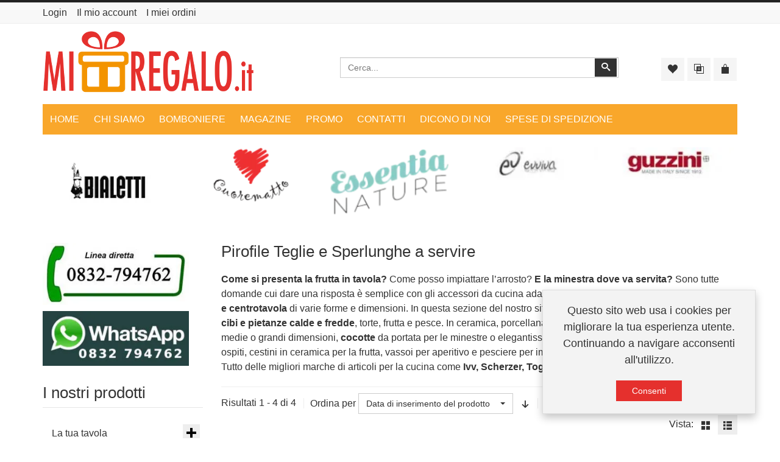

--- FILE ---
content_type: text/html; charset=utf-8
request_url: https://www.miregalo.it/la-tua-cucina/pirofile-teglie-e-sperlunghe-a-servire.html
body_size: 15152
content:
<!DOCTYPE html><html lang=it-it dir=ltr class="responsive com-virtuemart view-category no-layout no-task itemid-101 version-5.4"><head><base href=https://www.miregalo.it/la-tua-cucina/pirofile-teglie-e-sperlunghe-a-servire.html /><meta http-equiv=content-type content="text/html; charset=utf-8"/><meta http-equiv=X-UA-Compatible content="IE=edge"/><meta name=robots content="max-snippet:-1, max-image-preview:large, max-video-preview:-1"/><meta name=title content="MiRegalo.it:: Articoli da regalo, bomboniere, oggetti thun, guzzini, claraluna, ivc.."/><meta name=HandheldFriendly content=true /><meta name=apple-touch-fullscreen content=yes /><meta name=viewport content="width=device-width, initial-scale=1.0"/><meta name=description content="Vendita on line di articoli per la cucina ideali per servire i cibi, come pirofile, teglie, cocotte, vassoi e centrotavola, delle migliori marche come Tognana, Ivv, Guzzini, Thun."/><title>MiRegalo.it:: Articoli da regalo, bomboniere, oggetti thun, guzzini, claraluna, ivc..</title><link href=https://www.miregalo.it/la-tua-cucina/pirofile-teglie-e-sperlunghe-a-servire.html rel=canonical /><link href="/la-tua-cucina/pirofile-teglie-e-sperlunghe-a-servire.feed?keyword=&type=rss" rel=alternate type=application/rss+xml title="RSS 2.0"/><link href="/la-tua-cucina/pirofile-teglie-e-sperlunghe-a-servire.feed?keyword=&type=atom" rel=alternate type=application/atom+xml title="Atom 1.0"/><link href=/images/favicon.ico rel="shortcut icon" type=image/x-icon /><link rel=stylesheet href=/media/vpframework/optimized/gz/360/7deb6807a96fd9395151781a9dfd182f.css /> <script type=application/json class="joomla-script-options new">{"csrf.token":"a3097ae520ad0dac500747c4d81e3c44","system.paths":{"root":"","base":""},"joomla.jtext":{"JALL":"Tutte","JCANCEL":"Annulla","JSAVE":"Salva","JSHOW":"Mostra","JSUBMIT":"Invia","JYES":"S\u00ec","JNO":"No","ERROR":"Errore","MESSAGE":"Messaggio","NOTICE":"Avviso","WARNING":"Attenzione","JLIB_HTML_BEHAVIOR_CLOSE":"Chiudi","PLG_SYSTEM_VPFRAMEWORK_COMPARE":"Confronta","PLG_SYSTEM_VPFRAMEWORK_WISHLIST_SHOW":"Mostra Wishlist (lista dei desideri)","COM_VIRTUEMART_PRODUCT_ADDED_SUCCESSFULLY":"Prodotto inserito correttamente","TPL_VP_MERCHANT_SELECTPICKER_NOTHING_SELECTED":"Nothing selected","TPL_VP_MERCHANT_SELECTPICKER_NO_RESULT":"No results match","TPL_VP_MERCHANT_SELECTPICKER_ITEM_SELECTED":"{0} item selected","TPL_VP_MERCHANT_SELECTPICKER_N_ITEMS_SELECTED":"{0} items selected","TPL_VP_MERCHANT_SELECTPICKER_ITEM_LIMIT_REACHED":"Limit reached ({n} item max)","TPL_VP_MERCHANT_SELECTPICKER_N_ITEMS_LIMIT_REACHED":"Limit reached ({n} items max)","TPL_VP_MERCHANT_SELECTPICKER_GROUP_ITEM_LIMIT_REACHED":"Group limit reached ({n} item max)","TPL_VP_MERCHANT_SELECTPICKER_GROUP_N_ITEMS_LIMIT_REACHED":"Group limit reached ({n} items max)","TPL_VP_MERCHANT_SELECTPICKER_SELECT_ALL":"Select All","TPL_VP_MERCHANT_SELECTPICKER_DESELECT_ALL":"Deselect All","TPL_VP_MERCHANT_SELECTPICKER_SEPARATOR":", ","JLIB_FORM_FIELD_INVALID":"Campo non valido:&#160"},"system.keepalive":{"interval":840000,"uri":"\/component\/ajax\/?format=json"}}</script> <script src=/media/vpframework/js/media/system/js/core.js?a58670534f23eaf000fdf072bc88d182></script> <script src=/media/jui/js/jquery.min.js?a58670534f23eaf000fdf072bc88d182></script> <script src=/media/jui/js/jquery-noconflict.js?a58670534f23eaf000fdf072bc88d182></script> <script src=/media/jui/js/jquery-migrate.min.js?a58670534f23eaf000fdf072bc88d182></script> <script src=/templates/vp_merchant/js/jquery-ui.min.js></script> <script src=/components/com_virtuemart/assets/js/jquery.ui.autocomplete.html.js></script> <script src=/components/com_virtuemart/assets/js/jquery.noconflict.js async=async></script> <script src="/templates/vp_merchant/js/vmsite.js?vmver=f2361a5d"></script> <script src="/components/com_virtuemart/assets/js/chosen.jquery.min.js?vmver=f2361a5d"></script> <script src="/templates/vp_merchant/js/vmprices.js?vmver=f2361a5d"></script> <script src="/components/com_virtuemart/assets/js/fancybox/jquery.fancybox-1.3.4.pack.js?vmver=1.3.4"></script> <script src="/templates/vp_merchant/js/dynupdate.js?vmver=f2361a5d"></script> <script src="/media/vpframework/js/modernizr.min.js?v=5.4"></script> <script src=/media/vpframework/js/fix-ui-conflict.js></script> <script src="/media/vpframework/js/bootstrap.min.js?v=5.4"></script> <script src="/media/vpframework/js/vpframework.min.js?v=5.4"></script> <script src="/media/vpframework/js/bootstrap-dialog.min.js?v=5.4"></script> <script src="/media/vpframework/js/bootstrap-select.min.js?v=5.4"></script> <script src="/media/vpframework/js/jquery.easing.min.js?v=5.4"></script> <script src="/media/vpframework/js/jquery.hoverIntent.min.js?v=5.4"></script> <script src="/media/vpframework/js/jquery.lazyload.min.js?v=5.4"></script> <script src="/media/vpframework/js/jquery.raty.min.js?v=5.4"></script> <script src="/media/vpframework/js/jquery.waitforimages.min.js?v=5.4"></script> <script src="/media/vpframework/js/jquery.equalheight.min.js?v=5.4"></script> <script src="/media/vpframework/js/jquery.owl.carousel.min.js?v=5.4"></script> <script src="/media/vpframework/js/jquery.nanoscroller.min.js?v=5.4"></script> <script src="/media/vpframework/js/jquery.mmenu.all.min.js?v=5.4"></script> <script src="/templates/vp_merchant/js/menu.min.js?ver=5.4"></script> <script src="/templates/vp_merchant/js/megamenu.min.js?ver=5.4"></script> <script src="/templates/vp_merchant/js/offcanvas.min.js?ver=5.4"></script> <script src="/templates/vp_merchant/js/template.min.js?ver=5.4"></script> <script src=/media/system/js/punycode.js?a58670534f23eaf000fdf072bc88d182></script> <script src=/media/vpframework/js/media/system/js/validate.js?a58670534f23eaf000fdf072bc88d182></script> <!--[if lt IE 9]><script src="/media/system/js/polyfill.event.js?a58670534f23eaf000fdf072bc88d182" type="text/javascript"></script><![endif]--> <script src=/media/system/js/keepalive.js?a58670534f23eaf000fdf072bc88d182></script> <script src=/modules/mod_vp_manufacturer_carousel/assets/js/module.js></script> <script>if(typeof Virtuemart==="undefined"){var Virtuemart={};}
var vmSiteurl='https://www.miregalo.it/';Virtuemart.vmSiteurl=vmSiteurl;var vmLang='&lang=it';Virtuemart.vmLang=vmLang;var vmLangTag='it';Virtuemart.vmLangTag=vmLangTag;var Itemid='&Itemid=101';Virtuemart.addtocart_popup="1";var vmCartError=Virtuemart.vmCartError="Si è verificato un errore durante l\'aggiornamento del carrello.";var usefancy=true;jQuery(function($){initTooltips();$("body").on("subform-row-add",initTooltips);function initTooltips(event,container){container=container||document;$(container).find(".hasTooltip").tooltip({"html":true,"container":"body"});}});jQuery(document).ready(function($){$(window).load(function(){$(document).trigger('updateVirtueMartCartModule');});});</script> <script type=application/ld+json>{"@context":"https://schema.org","@type":"WebSite","url":"https://www.miregalo.it/","name":"MiRegalo.it"}</script> <script type=application/ld+json>{"@context":"https://schema.org","@type":"Organization","url":"https://www.miregalo.it/","logo":"https://www.miregalo.it/images/logo-miregalo-new-350.png"}</script> <script type=application/ld+json>{"@context":"https://schema.org","@type":"BreadcrumbList","itemListElement":[{"@type":"ListItem","position":1,"name":"Miregalo.it","item":"https://www.miregalo.it/"},{"@type":"ListItem","position":2,"name":"La tua cucina","item":"https://www.miregalo.it/la-tua-cucina.html"},{"@type":"ListItem","position":3,"name":"Pirofile Teglie e Sperlunghe a servire","item":"https://www.miregalo.it/la-tua-cucina/pirofile-teglie-e-sperlunghe-a-servire.html"}]}</script> <script type=application/json class="vpf-script-options new">{"URI":"\/index.php","AJAXURI":"\/index.php?option=com_ajax&plugin=vpframework&format=json","PATH":"https:\/\/www.miregalo.it\/","TOKEN":"a3097ae520ad0dac500747c4d81e3c44","ITEMID":101,"UPDATE_TOKEN":0,"VP_MINICART_MODULE_CLASS":"vp-minicart","VP_COMPARE_MODULE_CLASS":"vp-compare","VP_WISHLIST_MODULE_CLASS":"vp-wishlist"}</script> <script async src="https://www.googletagmanager.com/gtag/js?id=UA-78959956-2"></script> <script>window.dataLayer=window.dataLayer||[];function gtag(){dataLayer.push(arguments);}
gtag('js',new Date());gtag('config','UA-78959956-2');</script> <script
src="https://www.paypal.com/sdk/js?client-id=AeREWCXYWAuin0tg32Czp4usu5s4-zzsceS2ZFJJ_0mNqY9DGlLmAO9r_0phw3wb8ZYaEbqXuJ2pCT3v&currency=EUR&components=messages"
data-namespace="PayPalSDK">
</script> </head><body><div class=vpf-wrapper><div class=vpf-topbar><div class=container><div class=inner-container><div class=row><div class="top-left col-xs-12 col-sm-12 col-md-12"><div class=inline-mod><div class=topmod-content><ul class="nav list-inline"> <li class="menuitem item-131"><a data-modallogin=1 data-loginreturn="aW5kZXgucGhwP2Zvcm1hdD1odG1sJm9wdGlvbj1jb21fdmlydHVlbWFydCZ2aXJ0dWVtYXJ0X2NhdGVnb3J5X2lkPTM0JnZpZXc9Y2F0ZWdvcnkmbGltaXQ9MTUwJkl0ZW1pZD0xMDE=" data-logoutreturn="aW5kZXgucGhwP2Zvcm1hdD1odG1sJm9wdGlvbj1jb21fdmlydHVlbWFydCZ2aXJ0dWVtYXJ0X2NhdGVnb3J5X2lkPTM0JnZpZXc9Y2F0ZWdvcnkmbGltaXQ9MTUwJkl0ZW1pZD0xMDE=" href=/login.html>Login</a></li><li class="menuitem item-132"><a href=/il-mio-account.html>Il mio account</a></li><li class="menuitem item-252"><a href=/i-miei-ordini.html>I miei ordini</a></li></ul></div></div></div></div></div></div></div><header id=vpf-header><div class=header-top><div class=container><div class=inner-container><div class=row><div class="col-md-5 vpf-logo align-left-lg align-center-md"> <a class=brand href=/> <picture> <source srcset="" type=image/webp> <source srcset=https://www.miregalo.it/images/logo-miregalo-new-322.png type=""> <img src=https://www.miregalo.it/images/logo-miregalo-new-322.png alt=MiRegalo class="site-logo logo-mobile visible-xs img-responsive"> </picture> <picture> <source srcset="" type=image/webp> <source srcset=https://www.miregalo.it/images/logo-miregalo-new-500.png type=""> <img src=https://www.miregalo.it/images/logo-miregalo-new-500.png alt=MiRegalo class="site-logo logo-tablet img-responsive visible-sm"> </picture> <picture> <source srcset="" type=image/webp> <source srcset=https://www.miregalo.it/images/logo-miregalo-new-350.png type=""> <img src=https://www.miregalo.it/images/logo-miregalo-new-350.png alt=MiRegalo class="site-logo logo-general img-responsive visible-md visible-lg"> </picture> </a> </div><div class="col-md-5 header-add-margin"><div class=product-search><form action="/results,1-150.html?search=true" method=get><div class=search-input-group><div class=search-button-cont><button type=submit class="btn btn-invert search-button" title=Cerca onclick=this.form.keyword.focus();><i class=icon-search></i><span class=sr-only>Cerca</span></button></div><label for=mod_virtuemart_search class=sr-only>Cerca</label><input type=text name=keyword id=mod_virtuemart_search maxlength=20 class=form-control size=20 value="" placeholder=Cerca... /></div><input type=hidden name=limitstart value=0 /> <input type=hidden name=option value=com_virtuemart /> <input type=hidden name=view value=category /> <input type=hidden name=virtuemart_category_id value=0 /> </form></div></div><div class="col-md-2 last-group"><div class="navbar navbar-offcanvas"> <a class="btn navbar-toggle vpf-offcanvas-toggle" href=#vpf-offcanvas> <span class=sr-only>Toggle menu</span> <i class=icon-menu7></i> </a> <div class="navbar-offcanvas-modules align-right" data-align=check><div class="wishlist-mod inline-block header-add-margin"><div class=vp-wishlist><div class=vp-dropmod-container><div class="vp-dropmod-anchor btn-jewel-group"> <a class="btn btn-foricon empty"><i class="icon-heart3 icon-lg"></i></a> </div><div class=vp-dropmod-inner><div class=vp-dropmod-contents><div class="vp-dropmod-header empty"><div class="row row-mini"><div class="col-xs-12 align-center"> La tua wishlist (lista dei desideri) &egrave; vuota </div></div></div><div class="vp-dropmod-loader hide"><div class=inner></div></div></div></div></div></div></div><div class="compare-mod inline-block header-add-margin"><div class=vp-compare><div class=vp-dropmod-container><div class="vp-dropmod-anchor btn-jewel-group"> <a class="btn btn-foricon empty"><i class="icon-interset icon-lg"></i></a> </div><div class=vp-dropmod-inner><div class=vp-dropmod-contents><div class="vp-dropmod-header empty"><div class="row row-mini"><div class="col-xs-12 align-center"> Nessun prodotto da confrontare </div></div></div><div class="vp-dropmod-loader hide"><div class=inner></div></div></div></div></div></div></div><div class="mini-cart-mod inline-block header-add-margin"><div class=vp-minicart><div class=vp-dropmod-container><div class="vp-dropmod-anchor btn-jewel-group"> <a class="btn btn-foricon empty"><i class="icon-bag3 icon-lg"></i></a> <div class="jewel jewel-top jewel-invert hide"> <span class=product-count>0</span> </div></div><div class=vp-dropmod-inner><div class=vp-dropmod-contents><div class="vp-dropmod-header empty"><div class="row row-mini"><div class="col-xs-12 align-center"> Non ci sono prodotti nel carrello. </div></div></div><div class="vp-dropmod-loader hide"><div class=inner></div></div></div></div></div></div></div></div></div></div></div></div></div></div><nav class="navbar navbar-mainmenu visible-md-block visible-lg-block vpf-mainmenu affix-on-scroll" role=navigation><div class=container><div class=inner-container><div class="collapse navbar-collapse vpf-mega-menu-container"><ul class="nav navbar-nav vpf-menu" data-animate=fade data-easing-open=easeInQuart data-easing-close=easeInQuad data-easing-time=100> <li class="menuitem item-167 level-1"><a href=https://www.miregalo.it/ title=Home><span class=menu-group><span class=menu-title>Home</span></span></a></li><li class="menuitem item-172 level-1"><a href=/chi-siamo.html title="Chi siamo"><span class=menu-group><span class=menu-title>Chi siamo</span></span></a></li><li class="menuitem item-320 level-1"><a href=/bomboniere.html title="Bomboniere matrimonio, bomboniere comunione, battesimo, laurea"><span class=menu-group><span class=menu-title>Bomboniere</span></span></a></li><li class="menuitem item-156 level-1"><a href=/magazine.html><span class=menu-group><span class=menu-title>Magazine</span></span></a></li><li class="menuitem item-284 level-1"><a href=/outlet.html><span class=menu-group><span class=menu-title>Promo</span></span></a></li><li class="menuitem item-155 level-1"><a href=/contatti.html><span class=menu-group><span class=menu-title>Contatti</span></span></a></li><li class="menuitem item-286 level-1"><a href="/component/listarecensioni/?Itemid=286"><span class=menu-group><span class=menu-title>Dicono di noi</span></span></a></li><li class="menuitem item-617 level-1"><a href=/spese-di-spedizione.html><span class=menu-group><span class=menu-title>Spese di spedizione</span></span></a></li></ul></div></div></div></nav> </header><div id=mainbody><div class=container><div class=inner-container><section class=main-top-horizontal><div class=row><div class="col-md-12 horizontal-module"><div class="module-cont module-autowidth"><div class=vp-manufacturer-carousel-cont><div id=vp-manufacturer-carousel-119 class="vp-manufacturer-carousel owl-carousel side-nav-theme"><div class=manufacturer-carousel-inner> <a href=/manufacturer/bialetti.html title="Vedi tutti i prodotti Bialetti"> <picture> <source srcset=/images/stories/virtuemart/manufacturer/resized/Bialetti180_180x0.webp type=image/webp> <source srcset=/images/stories/virtuemart/manufacturer/resized/Bialetti180_180x0.png type=""> <img src=/images/stories/virtuemart/manufacturer/resized/Bialetti180_180x0.png alt="Nessuna immagine impostata " class=img-carousel> </picture> </a> </div><div class=manufacturer-carousel-inner> <a href=/manufacturer/cuorematto.html title="Vedi tutti i prodotti CuoreMatto"> <picture> <source srcset=/images/stories/virtuemart/manufacturer/resized/cuorematto-bomboniere6_180x0.webp type=image/webp> <source srcset=/images/stories/virtuemart/manufacturer/resized/cuorematto-bomboniere6_180x0.png type=""> <img src=/images/stories/virtuemart/manufacturer/resized/cuorematto-bomboniere6_180x0.png alt="Nessuna immagine impostata " class=img-carousel> </picture> </a> </div><div class=manufacturer-carousel-inner> <a href=/manufacturer/essentia-nature.html title="Vedi tutti i prodotti Essentia Nature"> <picture> <source srcset=/images/stories/virtuemart/manufacturer/resized/essentia-nature-logo-mini_180x0.webp type=image/webp> <source srcset=/images/stories/virtuemart/manufacturer/resized/essentia-nature-logo-mini_180x0.png type=""> <img src=/images/stories/virtuemart/manufacturer/resized/essentia-nature-logo-mini_180x0.png alt=essentia-nature-logo-mini class=img-carousel> </picture> </a> </div><div class=manufacturer-carousel-inner> <a href=/manufacturer/evviva.html title="Vedi tutti i prodotti Evviva"> <picture> <source srcset=/images/stories/virtuemart/manufacturer/resized/evviva_180x0.webp type=image/webp> <source srcset=/images/stories/virtuemart/manufacturer/resized/evviva_180x0.jpg type=""> <img src=/images/stories/virtuemart/manufacturer/resized/evviva_180x0.jpg alt="Nessuna immagine impostata " class=img-carousel> </picture> </a> </div><div class=manufacturer-carousel-inner> <a href=/manufacturer/guzzini.html title="Vedi tutti i prodotti Guzzini"> <picture> <source srcset=/images/stories/virtuemart/manufacturer/resized/guzzini_180x0.webp type=image/webp> <source srcset=/images/stories/virtuemart/manufacturer/resized/guzzini_180x0.jpg type=""> <img src=/images/stories/virtuemart/manufacturer/resized/guzzini_180x0.jpg alt="Nessuna immagine impostata " class=img-carousel> </picture> </a> </div><div class=manufacturer-carousel-inner> <a href=/manufacturer/hervit.html title="Vedi tutti i prodotti Hervit"> <picture> <source srcset=/images/stories/virtuemart/manufacturer/resized/hervit_180x0.webp type=image/webp> <source srcset=/images/stories/virtuemart/manufacturer/resized/hervit_180x0.jpg type=""> <img src=/images/stories/virtuemart/manufacturer/resized/hervit_180x0.jpg alt="Nessuna immagine impostata " class=img-carousel> </picture> </a> </div><div class=manufacturer-carousel-inner> <a href=/manufacturer/ivv.html title="Vedi tutti i prodotti IVV"> <picture> <source srcset=/images/stories/virtuemart/manufacturer/resized/ivv_180x0.webp type=image/webp> <source srcset=/images/stories/virtuemart/manufacturer/resized/ivv_180x0.jpg type=""> <img src=/images/stories/virtuemart/manufacturer/resized/ivv_180x0.jpg alt="Nessuna immagine impostata " class=img-carousel> </picture> </a> </div><div class=manufacturer-carousel-inner> <a href=/manufacturer/karlsson.html title="Vedi tutti i prodotti karlsson"> <picture> <source srcset=/images/stories/virtuemart/manufacturer/resized/karlsson_180x0.webp type=image/webp> <source srcset=/images/stories/virtuemart/manufacturer/resized/karlsson_180x0.jpg type=""> <img src=/images/stories/virtuemart/manufacturer/resized/karlsson_180x0.jpg alt="Nessuna immagine impostata " class=img-carousel> </picture> </a> </div><div class=manufacturer-carousel-inner> <a href=/manufacturer/la-porcellana-bianca.html title="Vedi tutti i prodotti La Porcellana Bianca"> <picture> <source srcset="/images/stories/virtuemart/manufacturer/resized/loghi /mini /barra /scorrevole /home /page /LPB 180x/65_180x0.webp" type=image/webp> <source srcset="/images/stories/virtuemart/manufacturer/resized/loghi /mini /barra /scorrevole /home /page /LPB 180x/65_180x0.jpg" type=""> <img src="/images/stories/virtuemart/manufacturer/resized/loghi mini barra scorrevole home page LPB 180x65_180x0.jpg" alt="loghi mini barra scorrevole home page LPB 180x65" class=img-carousel> </picture> </a> </div><div class=manufacturer-carousel-inner> <a href=/manufacturer/lineasette-ceramiche.html title="Vedi tutti i prodotti Lineasette ceramiche"> <picture> <source srcset=/images/stories/virtuemart/manufacturer/resized/lineasette_180x0.webp type=image/webp> <source srcset=/images/stories/virtuemart/manufacturer/resized/lineasette_180x0.jpg type=""> <img src=/images/stories/virtuemart/manufacturer/resized/lineasette_180x0.jpg alt="Nessuna immagine impostata " class=img-carousel> </picture> </a> </div><div class=manufacturer-carousel-inner> <a href=/manufacturer/mascagni.html title="Vedi tutti i prodotti Mascagni"> <picture> <source srcset=/images/stories/virtuemart/manufacturer/resized/mascagni_180x0.webp type=image/webp> <source srcset=/images/stories/virtuemart/manufacturer/resized/mascagni_180x0.jpg type=""> <img src=/images/stories/virtuemart/manufacturer/resized/mascagni_180x0.jpg alt="Nessuna immagine impostata " class=img-carousel> </picture> </a> </div><div class=manufacturer-carousel-inner> <a href=/manufacturer/mida-argenti.html title="Vedi tutti i prodotti Mida Argenti"> <picture> <source srcset=/images/stories/virtuemart/manufacturer/resized/mida_180x0.webp type=image/webp> <source srcset=/images/stories/virtuemart/manufacturer/resized/mida_180x0.jpg type=""> <img src=/images/stories/virtuemart/manufacturer/resized/mida_180x0.jpg alt="Nessuna immagine impostata " class=img-carousel> </picture> </a> </div><div class=manufacturer-carousel-inner> <a href=/manufacturer/morinox.html title="Vedi tutti i prodotti Morinox"> <picture> <source srcset=/images/stories/virtuemart/manufacturer/resized/morinox_180x0.webp type=image/webp> <source srcset=/images/stories/virtuemart/manufacturer/resized/morinox_180x0.jpg type=""> <img src=/images/stories/virtuemart/manufacturer/resized/morinox_180x0.jpg alt="Nessuna immagine impostata " class=img-carousel> </picture> </a> </div><div class=manufacturer-carousel-inner> <a href=/manufacturer/ottaviani.html title="Vedi tutti i prodotti Ottaviani"> <picture> <source srcset=/images/stories/virtuemart/manufacturer/resized/ottaviani_180x0.webp type=image/webp> <source srcset=/images/stories/virtuemart/manufacturer/resized/ottaviani_180x0.jpg type=""> <img src=/images/stories/virtuemart/manufacturer/resized/ottaviani_180x0.jpg alt="Nessuna immagine impostata " class=img-carousel> </picture> </a> </div><div class=manufacturer-carousel-inner> <a href=/manufacturer/rituali-domestici.html title="Vedi tutti i prodotti Rituali Domestici"> <picture> <source srcset=/images/stories/virtuemart/manufacturer/resized/logo-mini-rituali-domestici_180x0.webp type=image/webp> <source srcset=/images/stories/virtuemart/manufacturer/resized/logo-mini-rituali-domestici_180x0.jpg type=""> <img src=/images/stories/virtuemart/manufacturer/resized/logo-mini-rituali-domestici_180x0.jpg alt=logo-mini-rituali-domestici class=img-carousel> </picture> </a> </div><div class=manufacturer-carousel-inner> <a href=/manufacturer/thun.html title="Vedi tutti i prodotti Thun"> <picture> <source srcset=/images/stories/virtuemart/manufacturer/resized/thun_180x0_180x0.webp type=image/webp> <source srcset=/images/stories/virtuemart/manufacturer/resized/thun_180x0_180x0.jpg type=""> <img src=/images/stories/virtuemart/manufacturer/resized/thun_180x0_180x0.jpg alt="Nessuna immagine impostata " class=img-carousel> </picture> </a> </div><div class=manufacturer-carousel-inner> <a href=/manufacturer/tognana.html title="Vedi tutti i prodotti Tognana"> <picture> <source srcset=/images/stories/virtuemart/manufacturer/resized/tognana_180x0.webp type=image/webp> <source srcset=/images/stories/virtuemart/manufacturer/resized/tognana_180x0.jpg type=""> <img src=/images/stories/virtuemart/manufacturer/resized/tognana_180x0.jpg alt="Nessuna immagine impostata " class=img-carousel> </picture> </a> </div><div class=manufacturer-carousel-inner> <a href=/manufacturer/ves-design.html title="Vedi tutti i prodotti Ves Design"> <picture> <source srcset=/images/stories/virtuemart/manufacturer/resized/ves_logo8_180x0.webp type=image/webp> <source srcset=/images/stories/virtuemart/manufacturer/resized/ves_logo8_180x0.jpg type=""> <img src=/images/stories/virtuemart/manufacturer/resized/ves_logo8_180x0.jpg alt="Nessuna immagine impostata " class=img-carousel> </picture> </a> </div><div class=manufacturer-carousel-inner> <a href=/manufacturer/yankee-candle.html title="Vedi tutti i prodotti Yankee Candle"> <picture> <source srcset="/images/stories/virtuemart/manufacturer/resized/yankee /candle67_180x0.webp" type=image/webp> <source srcset="/images/stories/virtuemart/manufacturer/resized/yankee /candle67_180x0.png" type=""> <img src="/images/stories/virtuemart/manufacturer/resized/yankee candle67_180x0.png" alt="Nessuna immagine impostata " class=img-carousel> </picture> </a> </div></div></div> <script defer=defer>jQuery(document).ready(function($){if($.fn.owlCarousel&&$.fn.owlCarousel.options){$('#vp-manufacturer-carousel-119').owlCarousel({items:5,itemsDesktop:[1200,5],itemsDesktopSmall:[992,4],itemsTablet:[768,3],itemsMobile:[479,2],lazyLoad:false,autoPlay:10000,theme:'side-nav-theme',navigation:true,pagination:false,slideSpeed:200,paginationSpeed:800,rewindSpeed:400,stopOnHover:true,rewindNav:true,navigationText:false,autoHeight:false,scrollPerPage:true,transitionStyle:'fadeUp',afterInit:function(){$(document).trigger('manufacturer.carousel.afterInit',[this,35,null,null,null,2]);}});}else{$('#vp-manufacturer-carousel-119').addClass('owl-version-2').owlCarousel({items:5,lazyLoad:false,autoplay:true,autoplayTimeout:10000,theme:'side-nav-theme',nav:true,dots:false,slideSpeed:200,paginationSpeed:800,rewindSpeed:400,autoplayHoverPause:true,rewind:true,navText:false,autoHeight:true,slideBy:'page',transitionStyle:'fadeUp',onInitialized:function(e){$(document).trigger('manufacturer.carousel.afterInit',[this,35,null,null,null,2]);},responsive:{0:{items:5},479:{items:2},768:{items:3},992:{items:4},1200:{items:5}}});}});</script> </div></div></div></section><div class=row><div id=content class="col-xs-12 col-sm-12 col-md-9 col-md-push-3"> <main id=main role=main><div id=system-message-container> </div><section class=category-view><h1 class=category-page-title>Pirofile Teglie e Sperlunghe a servire</h1><div class=category-desc-cont><p><strong>Come si presenta la frutta in tavola?</strong> Come posso impiattare l’arrosto? <strong>E la minestra dove va servita?</strong> Sono tutte domande cui dare una risposta è semplice con gli accessori da cucina adatti: <strong>pirofile, piatti da portata, vassoi, ciotole e centrotavola</strong> di varie forme e dimensioni. In questa sezione del nostro sito puoi trovare tutte le <strong>soluzioni per servire cibi e pietanze calde e fredde</strong>, torte, frutta e pesce. In ceramica, porcellana o vetro, puoi scegliere pirofile e vassoi di medie o grandi dimensioni,<strong> cocotte</strong> da portata per le minestre o elegantissime <strong>cocotte monoporzione</strong> per incantare gli ospiti, cestini in ceramica per la frutta, vassoi per aperitivo e pesciere per impiattare le prelibatezze del mare.<br />Tutto delle migliori marche di articoli per la cucina come <strong>Ivv, Scherzer, Tognana, Kalica </strong>e<strong> Thun</strong>. Buona scelta!</p></div><div class=browse-view><div class=toolbar><div class="toolbar-inner clearfix"> <span class="productlist-result hidden-xs">
Risultati 1 - 4 di 4</span> <span class=category-order-by> <label for=product_orderby>Ordina per</label> <select id=product_orderby name=product_orderby onchange=document.location.replace(this.value); class="form-control selectpicker" data-dropup-auto=false> <option value="/la-tua-cucina/pirofile-teglie-e-sperlunghe-a-servire/dirAsc.html?keyword=" selected=selected>Data di inserimento del prodotto</option> <option value="/la-tua-cucina/pirofile-teglie-e-sperlunghe-a-servire/by,product_name.html?keyword=">Nome prodotto</option> <option value="/la-tua-cucina/pirofile-teglie-e-sperlunghe-a-servire/by,product_price.html?keyword=">Prezzo del prodotto</option> </select> <a href="/la-tua-cucina/pirofile-teglie-e-sperlunghe-a-servire/dirAsc.html?keyword=" class="btn btn-switch" title=-/+> <span class=icon-arrow-down3></span> </a> </span> <span class="category-mfg-filter hidden-xs"> <label for=mfg_filter>Produttore </label> <select id=mfg_filter name=mfg_filter onchange=document.location.replace(this.value); class="form-control selectpicker" data-dropup-auto=false> <option value=https://www.miregalo.it/la-tua-cucina/pirofile-teglie-e-sperlunghe-a-servire.html selected=selected>Seleziona il produttore</option> <option value="/manufacturer/thun/la-tua-cucina/pirofile-teglie-e-sperlunghe-a-servire.html?keyword=">Thun</option> <option value="/manufacturer/tognana/la-tua-cucina/pirofile-teglie-e-sperlunghe-a-servire.html?keyword=">Tognana</option> </select> </span> <span class="category-list-swicthes pull-right hidden-xs"> <span class=view-mode-title>Vista:</span> <a class="btn btn-switch hasTooltip" href="https://www.miregalo.it/la-tua-cucina/pirofile-teglie-e-sperlunghe-a-servire.html?viewmode=grid" title=Griglia><span class=icon-grid4></span></a> <span class="btn btn-switch active hasTooltip" title=Elenco><span class=icon-list5></span></span> </span> </div></div><div class="product-listing mode-list"><div class="row row-condensed"><div class="product product-item col-xs-12"><div class=product-inner><meta content="Pirofila da forno Tognana con frase Fantasia CM 37X25XH7"/><meta itemprop=image content=https://www.miregalo.it/images/stories/virtuemart/product/pirofila-da-forno-tognana-con-frase-fantasia-cm-37x25xh7-PL041367771-0.jpg /><div class="row row-condensed"><div class="col-xs-5 col-sm-5 col-md-5 col-lg-4"><div class=product-image-cont> <a href=/la-tua-cucina/pirofile-teglie-e-sperlunghe-a-servire/pirofila-da-forno-tognana-con-frase-fantasia-cm-37x25xh7-PL041367771-detail.html> <picture> <source srcset=/images/stories/virtuemart/product/resized/pirofila-da-forno-tognana-con-frase-fantasia-cm-37x25xh7-PL041367771-0_180x0.webp type=image/webp> <source srcset=/images/stories/virtuemart/product/resized/pirofila-da-forno-tognana-con-frase-fantasia-cm-37x25xh7-PL041367771-0_180x0.jpg type=""> <img src=/images/stories/virtuemart/product/resized/pirofila-da-forno-tognana-con-frase-fantasia-cm-37x25xh7-PL041367771-0_180x0.jpg alt="Pirofila da forno Tognana con frase Fantasia CM 37X25XH7 Pirofile Teglie e Sperlunghe a servire" class="responsive-image display-always-image"> </picture> </a> <div class="product-action-buttons display-on-mouseover" data-animate="fadeIn animated-fast"> <button type=button class="vpf-quickview-btn btn btn-foricon hasTooltip" title="Quick View" data-productid=37449 data-catid=34><i class="icon-zoomin2 icon-lg"></i><span class=sr-only>Quick View</span></button><button type=button class="vpf-addtowishlist-btn btn btn-foricon hasTooltip" title="Aggiungi alla Wishlist (lista dei desideri)" data-productname="Pirofila da forno Tognana con frase Fantasia CM 37X25XH7" data-productid=37449><i class="icon-heart3 icon-lg"></i><span class=sr-only>Aggiungi alla Wishlist (lista dei desideri)</span></button><button type=button class="vpf-addtocompare-btn btn btn-foricon hasTooltip" title=Confronta data-productname="Pirofila da forno Tognana con frase Fantasia CM 37X25XH7" data-productid=37449><i class="icon-interset icon-lg"></i><span class=sr-only>Confronta</span></button> </div> </div> </div><div class="col-xs-7 col-sm-7 col-md-7 col-lg-8"><div class=list-mode-right-cont><div class=product-name-cont><h2 class=product-name> <a href=/la-tua-cucina/pirofile-teglie-e-sperlunghe-a-servire/pirofila-da-forno-tognana-con-frase-fantasia-cm-37x25xh7-PL041367771-detail.html title="Pirofila da forno Tognana con frase Fantasia CM 37X25XH7" class=hover-invert itemprop=url>Pirofila da forno Tognana con frase Fantasia CM 37X25XH7</a> </h2></div><div class=product-rating-cont><div class=product-rating> <span class=rating> <span class=vm-product-rating data-score=0></span> <span class=text-muted>0</span> <span class="text-muted rating-suffix">Rating</span> </span> </div></div><div class=product-price-cont><div class=product-price id=productPrice37449 itemscope itemtype=http://schema.org/Offer><meta itemprop=availability content=http://schema.org/InStock /><meta content=PL041367771 /><meta itemprop=url content=https://www.miregalo.it/la-tua-cucina/pirofile-teglie-e-sperlunghe-a-servire/pirofila-da-forno-tognana-con-frase-fantasia-cm-37x25xh7-PL041367771-detail.html /><meta itemprop=itemCondition content=NewCondition /><div class=product-price-before-discount> € 40,00 </div><div class=product-sales-price><div class="PricesalesPrice vm-display vm-price-value"><span class=vm-price-desc></span><span class=PricesalesPrice>36,00 €</span></div></div><div class=product-discount-amount> <span class=text-danger>Risparmi: <div class="PricediscountAmount vm-display vm-price-value"><span class=vm-price-desc></span><span class=PricediscountAmount>4,00 €</span></div></span> </div><div data-pp-message data-pp-style-layout=text data-pp-style-logo-type=inline data-pp-style-text-color=black data-pp-amount=36> </div> </div> </div><div class="product-short-desc-cont hidden-xs"> Esprimi la tua creatività culinaria con una valida pirofila da forno. Materiale di alta qualità, forma concreta e dimensioni generose per preparare e servire pietanze deliziose. L'alleata ottimale per eccellere in cucina!<br>ART: PL041367771								</div><div class=product-addtocart-cont><div class=addtocart-area><form method=post class="product js-recalculate" action=/ target=_parent><div class="addtocart-bar clearfix is-list"> <span class="quantity-box-cont quantity-box hide"> <input type=text class="form-control input-lg quantity-input js-recalculate" name=quantity[] data-errStr="Puoi acquistare questo prodotto solo in multipli di %s pezzi!" value=1 init=1 step=1 /> </span> <span class="quantity-controls-cont quantity-controls js-recalculate hide"> <button type=button class="quantity-controls quantity-plus"><i class=icon-arrow-up></i></button> <button type=button class="quantity-controls quantity-minus"><i class=icon-arrow-down></i></button> </span> <span class=addtocart-button-cont> <input type=submit name=addtocart class="btn btn-invert btn-addtocart btn-md addtocart-button" value=Acquista title=Acquista /> </span> <noscript><input type=hidden name=task value=add /></noscript> <a href=/la-tua-cucina/pirofile-teglie-e-sperlunghe-a-servire/pirofila-da-forno-tognana-con-frase-fantasia-cm-37x25xh7-PL041367771-detail.html title="Pirofila da forno Tognana con frase Fantasia CM 37X25XH7" class="btn btn-primary btn-md hidden-xs product-details-button">Dettagli prodotto</a> </div><input type=hidden name=option value=com_virtuemart /> <input type=hidden name=view value=cart /> <input type=hidden name=virtuemart_product_id[] value=37449 /> <input type=hidden class=pname value="Pirofila da forno Tognana con frase Fantasia CM 37X25XH7"/> <input type=hidden name=Itemid value=101 /> </form></div></div></div></div></div></div></div><div class=clearfix></div><div class="product product-item col-xs-12"><div class=product-inner><meta content="Pirofila Tognana con manici Brigitte grande"/><meta itemprop=image content=https://www.miregalo.it/images/stories/virtuemart/product/pirofila-tognana-con-manici-brigitte-grande-BT0AF712911-0.jpg /><div class="row row-condensed"><div class="col-xs-5 col-sm-5 col-md-5 col-lg-4"><div class=product-image-cont> <a href=/la-tua-cucina/pirofile-teglie-e-sperlunghe-a-servire/pirofila-tognana-con-manici-brigitte-grande-BT0AF712911-detail.html> <picture> <source srcset=/images/stories/virtuemart/product/resized/pirofila-tognana-con-manici-brigitte-grande-BT0AF712911-0_180x0.webp type=image/webp> <source srcset=/images/stories/virtuemart/product/resized/pirofila-tognana-con-manici-brigitte-grande-BT0AF712911-0_180x0.jpg type=""> <img src=/images/stories/virtuemart/product/resized/pirofila-tognana-con-manici-brigitte-grande-BT0AF712911-0_180x0.jpg alt="Pirofila Tognana con manici Brigitte grande Pirofile Teglie e Sperlunghe a servire" class="responsive-image display-always-image"> </picture> </a> <div class="product-action-buttons display-on-mouseover" data-animate="fadeIn animated-fast"> <button type=button class="vpf-quickview-btn btn btn-foricon hasTooltip" title="Quick View" data-productid=32602 data-catid=34><i class="icon-zoomin2 icon-lg"></i><span class=sr-only>Quick View</span></button><button type=button class="vpf-addtowishlist-btn btn btn-foricon hasTooltip" title="Aggiungi alla Wishlist (lista dei desideri)" data-productname="Pirofila Tognana con manici Brigitte grande" data-productid=32602><i class="icon-heart3 icon-lg"></i><span class=sr-only>Aggiungi alla Wishlist (lista dei desideri)</span></button><button type=button class="vpf-addtocompare-btn btn btn-foricon hasTooltip" title=Confronta data-productname="Pirofila Tognana con manici Brigitte grande" data-productid=32602><i class="icon-interset icon-lg"></i><span class=sr-only>Confronta</span></button> </div> </div> </div><div class="col-xs-7 col-sm-7 col-md-7 col-lg-8"><div class=list-mode-right-cont><div class=product-name-cont><h2 class=product-name> <a href=/la-tua-cucina/pirofile-teglie-e-sperlunghe-a-servire/pirofila-tognana-con-manici-brigitte-grande-BT0AF712911-detail.html title="Pirofila Tognana con manici Brigitte grande" class=hover-invert itemprop=url>Pirofila Tognana con manici Brigitte grande</a> </h2></div><div class=product-rating-cont><div class=product-rating> <span class=rating> <span class=vm-product-rating data-score=0></span> <span class=text-muted>0</span> <span class="text-muted rating-suffix">Rating</span> </span> </div></div><div class=product-price-cont><div class=product-price id=productPrice32602 itemscope itemtype=http://schema.org/Offer><meta itemprop=availability content=http://schema.org/InStock /><meta content=BT0AF712911 /><meta itemprop=url content=https://www.miregalo.it/la-tua-cucina/pirofile-teglie-e-sperlunghe-a-servire/pirofila-tognana-con-manici-brigitte-grande-BT0AF712911-detail.html /><meta itemprop=itemCondition content=NewCondition /><div class=product-price-before-discount> € 42,00 </div><div class=product-sales-price><div class="PricesalesPrice vm-display vm-price-value"><span class=vm-price-desc></span><span class=PricesalesPrice>37,80 €</span></div></div><div class=product-discount-amount> <span class=text-danger>Risparmi: <div class="PricediscountAmount vm-display vm-price-value"><span class=vm-price-desc></span><span class=PricediscountAmount>4,20 €</span></div></span> </div><div data-pp-message data-pp-style-layout=text data-pp-style-logo-type=inline data-pp-style-text-color=black data-pp-amount=37.8> </div> </div> </div><div class="product-short-desc-cont hidden-xs"> Esprimi la tua creatività culinaria con la pirofila da cucina Tognana. Materiali di alta qualità, forma elegante e dimensioni generose per preparare e servire piatti deliziosi. L'alleata perfetta per eccellere in cucina!<br>ART: BT0AF712911								</div><div class=product-addtocart-cont><div class=addtocart-area><form method=post class="product js-recalculate" action=/ target=_parent><div class="addtocart-bar clearfix is-list"> <span class="quantity-box-cont quantity-box hide"> <input type=text class="form-control input-lg quantity-input js-recalculate" name=quantity[] data-errStr="Puoi acquistare questo prodotto solo in multipli di %s pezzi!" value=1 init=1 step=1 /> </span> <span class="quantity-controls-cont quantity-controls js-recalculate hide"> <button type=button class="quantity-controls quantity-plus"><i class=icon-arrow-up></i></button> <button type=button class="quantity-controls quantity-minus"><i class=icon-arrow-down></i></button> </span> <span class=addtocart-button-cont> <input type=submit name=addtocart class="btn btn-invert btn-addtocart btn-md addtocart-button" value=Acquista title=Acquista /> </span> <noscript><input type=hidden name=task value=add /></noscript> <a href=/la-tua-cucina/pirofile-teglie-e-sperlunghe-a-servire/pirofila-tognana-con-manici-brigitte-grande-BT0AF712911-detail.html title="Pirofila Tognana con manici Brigitte grande" class="btn btn-primary btn-md hidden-xs product-details-button">Dettagli prodotto</a> </div><input type=hidden name=option value=com_virtuemart /> <input type=hidden name=view value=cart /> <input type=hidden name=virtuemart_product_id[] value=32602 /> <input type=hidden class=pname value="Pirofila Tognana con manici Brigitte grande"/> <input type=hidden name=Itemid value=101 /> </form></div></div></div></div></div></div></div><div class=clearfix></div><div class="product product-item col-xs-12"><div class=product-inner><meta content="Pirofila Thun Ortilia quadrata"/><meta itemprop=image content=https://www.miregalo.it/images/stories/virtuemart/product/pirofila-thun-ortilia-quadrata-T10399038P00-0.jpg /><div class="row row-condensed"><div class="col-xs-5 col-sm-5 col-md-5 col-lg-4"><div class=product-image-cont> <a href=/la-tua-cucina/pirofile-teglie-e-sperlunghe-a-servire/pirofila-thun-ortilia-quadrata-T10399038P00-detail.html> <picture> <source srcset=/images/stories/virtuemart/product/resized/pirofila-thun-ortilia-quadrata-T10399038P00-0_180x0.webp type=image/webp> <source srcset=/images/stories/virtuemart/product/resized/pirofila-thun-ortilia-quadrata-T10399038P00-0_180x0.jpg type=""> <img src=/images/stories/virtuemart/product/resized/pirofila-thun-ortilia-quadrata-T10399038P00-0_180x0.jpg alt="Pirofila Thun Ortilia quadrata Pirofile Teglie e Sperlunghe a servire" class="responsive-image on-mouseover-image"> </picture> <picture> <source srcset=/images/stories/virtuemart/product/resized/pirofila-thun-ortilia-quadrata-T10399038P00-0_180x0.webp type=image/webp> <source srcset=/images/stories/virtuemart/product/resized/pirofila-thun-ortilia-quadrata-T10399038P00-0_180x0.jpg type=""> <img src=/images/stories/virtuemart/product/resized/pirofila-thun-ortilia-quadrata-T10399038P00-0_180x0.jpg alt="Pirofila Thun Ortilia quadrata Pirofile Teglie e Sperlunghe a servire" class=responsive-image> </picture> </a> <div class="product-action-buttons display-on-mouseover" data-animate="fadeIn animated-fast"> <button type=button class="vpf-quickview-btn btn btn-foricon hasTooltip" title="Quick View" data-productid=32601 data-catid=34><i class="icon-zoomin2 icon-lg"></i><span class=sr-only>Quick View</span></button><button type=button class="vpf-addtowishlist-btn btn btn-foricon hasTooltip" title="Aggiungi alla Wishlist (lista dei desideri)" data-productname="Pirofila Thun Ortilia quadrata" data-productid=32601><i class="icon-heart3 icon-lg"></i><span class=sr-only>Aggiungi alla Wishlist (lista dei desideri)</span></button><button type=button class="vpf-addtocompare-btn btn btn-foricon hasTooltip" title=Confronta data-productname="Pirofila Thun Ortilia quadrata" data-productid=32601><i class="icon-interset icon-lg"></i><span class=sr-only>Confronta</span></button> </div> </div> </div><div class="col-xs-7 col-sm-7 col-md-7 col-lg-8"><div class=list-mode-right-cont><div class=product-name-cont><h2 class=product-name> <a href=/la-tua-cucina/pirofile-teglie-e-sperlunghe-a-servire/pirofila-thun-ortilia-quadrata-T10399038P00-detail.html title="Pirofila Thun Ortilia quadrata" class=hover-invert itemprop=url>Pirofila Thun Ortilia quadrata</a> </h2></div><div class=product-rating-cont><div class=product-rating> <span class=rating> <span class=vm-product-rating data-score=0></span> <span class=text-muted>0</span> <span class="text-muted rating-suffix">Rating</span> </span> </div></div><div class=product-price-cont><div class=product-price id=productPrice32601 itemscope itemtype=http://schema.org/Offer><meta itemprop=availability content=http://schema.org/InStock /><meta content=T10399038P00 /><meta itemprop=url content=https://www.miregalo.it/la-tua-cucina/pirofile-teglie-e-sperlunghe-a-servire/pirofila-thun-ortilia-quadrata-T10399038P00-detail.html /><meta itemprop=itemCondition content=NewCondition /><div class=product-sales-price><div class="PricesalesPrice vm-display vm-price-value"><span class=vm-price-desc></span><span class=PricesalesPrice>39,90 €</span></div></div><div data-pp-message data-pp-style-layout=text data-pp-style-logo-type=inline data-pp-style-text-color=black data-pp-amount=39.9> </div> </div> </div><div class="product-short-desc-cont hidden-xs"> Esprimi la tua creatività culinaria con la pirofila da cucina Thun. Materiale di alta qualità, forma elegante e dimensioni generose per preparare e servire piatti deliziosi. L'alleata perfetta per eccellere in cucina!<br>ART: T10399038P00								</div><div class=product-addtocart-cont><div class=addtocart-area><form method=post class="product js-recalculate" action=/ target=_parent><div class="addtocart-bar clearfix is-list"> <span class="quantity-box-cont quantity-box hide"> <input type=text class="form-control input-lg quantity-input js-recalculate" name=quantity[] data-errStr="Puoi acquistare questo prodotto solo in multipli di %s pezzi!" value=1 init=1 step=1 /> </span> <span class="quantity-controls-cont quantity-controls js-recalculate hide"> <button type=button class="quantity-controls quantity-plus"><i class=icon-arrow-up></i></button> <button type=button class="quantity-controls quantity-minus"><i class=icon-arrow-down></i></button> </span> <span class=addtocart-button-cont> <input type=submit name=addtocart class="btn btn-invert btn-addtocart btn-md addtocart-button" value=Acquista title=Acquista /> </span> <noscript><input type=hidden name=task value=add /></noscript> <a href=/la-tua-cucina/pirofile-teglie-e-sperlunghe-a-servire/pirofila-thun-ortilia-quadrata-T10399038P00-detail.html title="Pirofila Thun Ortilia quadrata" class="btn btn-primary btn-md hidden-xs product-details-button">Dettagli prodotto</a> </div><input type=hidden name=option value=com_virtuemart /> <input type=hidden name=view value=cart /> <input type=hidden name=virtuemart_product_id[] value=32601 /> <input type=hidden class=pname value="Pirofila Thun Ortilia quadrata"/> <input type=hidden name=Itemid value=101 /> </form></div></div></div></div></div></div></div><div class=clearfix></div><div class="product product-item col-xs-12"><div class=product-inner><meta content="Piatto da portata Tognana linea Alicante cm 31"/><meta itemprop=image content=https://www.miregalo.it/images/stories/virtuemart/product/piatto-da-portata-tognana-linea-alicante-cm-31-sf022308447-0.jpg /><div class="row row-condensed"><div class="col-xs-5 col-sm-5 col-md-5 col-lg-4"><div class=product-image-cont> <a href=/la-tua-cucina/pirofile-teglie-e-sperlunghe-a-servire/piatto-da-portata-tognana-linea-alicante-cm-31-sf022308447-detail.html> <picture> <source srcset=/images/stories/virtuemart/product/resized/piatto-da-portata-tognana-linea-alicante-cm-31-sf022308447-0_180x0.webp type=image/webp> <source srcset=/images/stories/virtuemart/product/resized/piatto-da-portata-tognana-linea-alicante-cm-31-sf022308447-0_180x0.jpg type=""> <img src=/images/stories/virtuemart/product/resized/piatto-da-portata-tognana-linea-alicante-cm-31-sf022308447-0_180x0.jpg alt="Piatto da portata Tognana linea Alicante cm 31 Pirofile Teglie e Sperlunghe a servire" class="responsive-image display-always-image"> </picture> </a> <div class="product-action-buttons display-on-mouseover" data-animate="fadeIn animated-fast"> <button type=button class="vpf-quickview-btn btn btn-foricon hasTooltip" title="Quick View" data-productid=11656 data-catid=34><i class="icon-zoomin2 icon-lg"></i><span class=sr-only>Quick View</span></button><button type=button class="vpf-addtowishlist-btn btn btn-foricon hasTooltip" title="Aggiungi alla Wishlist (lista dei desideri)" data-productname="Piatto da portata Tognana linea Alicante cm 31" data-productid=11656><i class="icon-heart3 icon-lg"></i><span class=sr-only>Aggiungi alla Wishlist (lista dei desideri)</span></button><button type=button class="vpf-addtocompare-btn btn btn-foricon hasTooltip" title=Confronta data-productname="Piatto da portata Tognana linea Alicante cm 31" data-productid=11656><i class="icon-interset icon-lg"></i><span class=sr-only>Confronta</span></button> </div> </div> </div><div class="col-xs-7 col-sm-7 col-md-7 col-lg-8"><div class=list-mode-right-cont><div class=product-name-cont><h2 class=product-name> <a href=/la-tua-cucina/pirofile-teglie-e-sperlunghe-a-servire/piatto-da-portata-tognana-linea-alicante-cm-31-sf022308447-detail.html title="Piatto da portata Tognana linea Alicante cm 31" class=hover-invert itemprop=url>Piatto da portata Tognana linea Alicante cm 31</a> </h2></div><div class=product-rating-cont><div class=product-rating> <span class=rating> <span class=vm-product-rating data-score=0></span> <span class=text-muted>0</span> <span class="text-muted rating-suffix">Rating</span> </span> </div></div><div class=product-price-cont><div class=product-price id=productPrice11656 itemscope itemtype=http://schema.org/Offer><meta itemprop=availability content=http://schema.org/InStock /><meta content=sf022308447 /><meta itemprop=url content=https://www.miregalo.it/la-tua-cucina/pirofile-teglie-e-sperlunghe-a-servire/piatto-da-portata-tognana-linea-alicante-cm-31-sf022308447-detail.html /><meta itemprop=itemCondition content=NewCondition /><button type=button class="btn btn-primary btn-md" data-iframe=modal data-modaltitle="Chiama per il prezzo" title="Chiama per il prezzo" data-url="/la-tua-cucina/pirofile-teglie-e-sperlunghe-a-servire/piatto-da-portata-tognana-linea-alicante-cm-31-sf022308447-detail/askquestion.html?tmpl=component"> <span>Chiama per il prezzo</span> </button><div data-pp-message data-pp-style-layout=text data-pp-style-logo-type=inline data-pp-style-text-color=black data-pp-amount=0> </div> </div> </div><div class="product-short-desc-cont hidden-xs"> Piatto a servire Tognana sperlunga da portata grande linea Alicante diametro cm 31<br>ART: sf022308447								</div><div class=product-addtocart-cont> <a href=/la-tua-cucina/pirofile-teglie-e-sperlunghe-a-servire/piatto-da-portata-tognana-linea-alicante-cm-31-sf022308447-detail.html title="Piatto da portata Tognana linea Alicante cm 31" class="btn btn-primary btn-md hidden-xs">Dettagli prodotto</a> </div></div></div></div></div></div><div class=clearfix></div></div></div></div></section> <script id=updateChosen-js>if(typeof Virtuemart==="undefined")
var Virtuemart={};Virtuemart.updateChosenDropdownLayout=function(){var vm2string={editImage:'edit image',select_all_text:'Seleziona tutto',select_some_options_text:'Disponibile per tutte '};jQuery("select.vm-chzn-select").chosen({enable_select_all:true,select_all_text:vm2string.select_all_text,select_some_options_text:vm2string.select_some_options_text,disable_search_threshold:5});}
jQuery(document).ready(function(){Virtuemart.updateChosenDropdownLayout($);});</script> <script id=ready.vmprices-js>jQuery(document).ready(function($){Virtuemart.product($("form.product"));});</script> <script id=updDynamicListeners-js>jQuery(document).ready(function(){Virtuemart.updateDynamicUpdateListeners();});</script> <script id=productRating-js>jQuery(document).ready(function($){$(document).on('vpf.rating.updated',function(){$('.vm-product-rating').raty({score:function(){return $(this).data('score')?$(this).data('score'):0;},numberMax:5,number:5,hints:['1 Stelle','2 Stelle','3 Stelle','4 Stelle','5 Stelle'],starType:'i',halfShow:true,readOnly:true,noRatedMsg:'Nessuna valutazione'});});$(document).trigger('vpf.rating.updated');});</script> </main> </div><aside id=left-aside class="col-xs-12 col-sm-12 col-md-3 col-md-pull-9"><div class=aside-inner><div class="module-cont module-block mod-small-header"><div class="custom mod-small-header"><p> <picture> <source srcset=/images/telefono-miregalo_280x119.webp type=image/webp> <source srcset=/images/telefono-miregalo_280x119.jpg type=image/jpeg> <img src=/images/telefono-miregalo_280x119.jpg width=240 height=90> </picture> </p><p> <picture> <source srcset=/images/whatsapp-280x108.webp type=image/webp> <source srcset=/images/whatsapp-280x108.jpg type=image/jpeg> <img src=/images/whatsapp-280x108.jpg width=240 height=90> </picture> </p></div></div><div class="module-cont module-block"><h3 class=mod-header>I nostri prodotti</h3><ul class="nav-vm-categories nav vpf-collapsible-menu sidebar-menu"> <li class="vmcategory vmcat-65 deeper parent"><a href=/la-tua-tavola.html><span class=menu-title>La tua tavola</span><span class=opener></span></a><ul class=nav-child><li class="vmcategory vmcat-25"><a href=/la-tua-tavola/servizi-da-tavola.html><span class=menu-title>Servizi da Tavola</span></a></li><li class="vmcategory vmcat-96"><a href=/la-tua-tavola/accessori-tavola-vari.html><span class=menu-title>Accessori Tavola vari</span></a></li><li class="vmcategory vmcat-37 deeper parent"><a href=/la-tua-tavola/tazzine-caffè-mug-tazze-e-zuccheriere.html><span class=menu-title>Tazzine Caffè Mug Tazze e Zuccheriere</span><span class=opener></span></a><ul class=nav-child><li class="vmcategory vmcat-176"><a href=/la-tua-tavola/tazzine-caffè-mug-tazze-e-zuccheriere/tisaniere-con-filtro-e-mug.html><span class=menu-title>Tisaniere con filtro e Mug</span></a></li><li class="vmcategory vmcat-47"><a href=/la-tua-tavola/tazzine-caffè-mug-tazze-e-zuccheriere/zuccheriere-e-porta-zucchero.html><span class=menu-title>Zuccheriere e Porta zucchero</span></a></li></ul></li><li class="vmcategory vmcat-131"><a href=/la-tua-tavola/posate-tavola-e-accessori.html><span class=menu-title>Posate Tavola e Accessori</span></a></li><li class="vmcategory vmcat-97"><a href=/la-tua-tavola/calici-e-bicchieri.html><span class=menu-title>Calici e Bicchieri</span></a></li><li class="vmcategory vmcat-68"><a href=/la-tua-tavola/brocche-bottiglie-teiere-e-decanter.html><span class=menu-title>Brocche e caraffe</span></a></li><li class="vmcategory vmcat-103"><a href=/la-tua-tavola/antipastiere.html><span class=menu-title>Antipastiere</span></a></li><li class="vmcategory vmcat-29"><a href=/la-tua-tavola/vassoi-per-servire-e-sottopiatti.html><span class=menu-title>Vassoi per servire e sottopiatti</span></a></li><li class="vmcategory vmcat-69"><a href=/la-tua-tavola/oliere-menage-e-formaggiere.html><span class=menu-title>Olio e Aceto e Formaggiere</span></a></li></ul></li><li class="vmcategory vmcat-10 deeper parent"><a href=/thun.html><span class=menu-title>Thun</span><span class=opener></span></a><ul class=nav-child><li class="vmcategory vmcat-14"><a href=/thun/thun-angeli.html><span class=menu-title>Thun Angeli</span></a></li><li class="vmcategory vmcat-197"><a href=/thun/biglietti-dauguri-origamo-thun.html><span class=menu-title>Biglietti d'Auguri Origamo - Thun</span></a></li><li class="vmcategory vmcat-199"><a href=/thun/thun-figure-fantastiche.html><span class=menu-title>Thun Figure Fantastiche</span></a></li><li class="vmcategory vmcat-21"><a href=/thun/thun-bomboniere.html><span class=menu-title>Thun Bomboniere</span></a></li><li class="vmcategory vmcat-200"><a href=/thun/pezzi-da-collezione.html><span class=menu-title>Pezzi da Collezione</span></a></li><li class="vmcategory vmcat-188"><a href=/thun/thun-country-family.html><span class=menu-title>Thun Country Family</span></a></li><li class="vmcategory vmcat-190"><a href=/thun/thun-formelle-e-altri-oggetti-da-appendere.html><span class=menu-title>Thun formelle e altri oggetti da appendere</span></a></li><li class="vmcategory vmcat-110"><a href=/thun/thun-creazioni-ceramiche-per-casa.html><span class=menu-title>Thun Creazioni ceramiche per casa</span></a></li><li class="vmcategory vmcat-15 deeper parent"><a href=/thun/thun-animali.html><span class=menu-title>Thun Animali</span><span class=opener></span></a><ul class=nav-child><li class="vmcategory vmcat-46"><a href=/thun/thun-animali/mini-animali-thun.html><span class=menu-title>Mini Animali Thun</span></a></li><li class="vmcategory vmcat-126"><a href=/thun/thun-animali/teddy-thun.html><span class=menu-title>Teddy Thun</span></a></li></ul></li><li class="vmcategory vmcat-30"><a href=/thun/thun-casa-cucina.html><span class=menu-title>Thun Casa Cucina</span></a></li><li class="vmcategory vmcat-89"><a href=/thun/thun-caffè-al-volo.html><span class=menu-title>Thun Caffè al Volo</span></a></li><li class="vmcategory vmcat-11"><a href=/thun/bigiotteria-e-accessori-thun.html><span class=menu-title>Bigiotteria e Accessori Thun</span></a></li><li class="vmcategory vmcat-13"><a href=/thun/thun-bimbo.html><span class=menu-title>Thun Bimbo</span></a></li><li class="vmcategory vmcat-102"><a href=/thun/thun-natale-oggetti-decorativi.html><span class=menu-title>Thun Natale Oggetti decorativi</span></a></li><li class="vmcategory vmcat-101"><a href=/thun/thun-natale-accessori-tavola-e-cucina.html><span class=menu-title>Thun Natale Accessori tavola e cucina</span></a></li><li class="vmcategory vmcat-189"><a href=/thun/thun-addobbi-natalizi.html><span class=menu-title>Thun Addobbi Natalizi</span></a></li><li class="vmcategory vmcat-104 deeper parent"><a href=/thun/thun-presepe-natalizio.html><span class=menu-title>Thun Presepe Natalizio</span><span class=opener></span></a><ul class=nav-child><li class="vmcategory vmcat-194"><a href=/thun/thun-presepe-natalizio/presepe-thun-fuori-produzione.html><span class=menu-title>Presepe Thun - fuori produzione</span></a></li></ul></li></ul></li><li class="vmcategory vmcat-16 active deeper parent open"><a href=/la-tua-cucina.html><span class=menu-title>La tua cucina</span><span class=opener></span></a><ul class=nav-child><li class="vmcategory vmcat-26"><a href=/la-tua-cucina/portatovaglioli-di-carta-e-scottex.html><span class=menu-title>Portatovaglioli di carta e scottex</span></a></li><li class="vmcategory vmcat-151"><a href=/la-tua-cucina/portabicchieri.html><span class=menu-title>Portabicchieri</span></a></li><li class="vmcategory vmcat-45"><a href=/la-tua-cucina/portadolci-e-alzate-varie.html><span class=menu-title>Portadolci e Alzate </span></a></li><li class="vmcategory vmcat-36"><a href=/la-tua-cucina/utensili-cucina.html><span class=menu-title>Utensili Cucina</span></a></li><li class="vmcategory vmcat-38"><a href=/la-tua-cucina/barattoli-e-contenitori-cucina.html><span class=menu-title>Barattoli e Contenitori Cucina</span></a></li><li class="vmcategory vmcat-129 deeper parent"><a href=/la-tua-cucina/pentole-padelle-e-accessori-cottura.html><span class=menu-title>Pentole Padelle e Accessori Cottura</span><span class=opener></span></a><ul class=nav-child><li class="vmcategory vmcat-177"><a href=/la-tua-cucina/pentole-padelle-e-accessori-cottura/pentole-e-casseruole.html><span class=menu-title>Pentole e Casseruole</span></a></li><li class="vmcategory vmcat-182"><a href=/la-tua-cucina/pentole-padelle-e-accessori-cottura/tegami-lasagnere-e-bistecchiere.html><span class=menu-title>Tegami Lasagnere e Bistecchiere</span></a></li><li class="vmcategory vmcat-178"><a href=/la-tua-cucina/pentole-padelle-e-accessori-cottura/padelle-con-manico.html><span class=menu-title>Padelle con manico</span></a></li><li class="vmcategory vmcat-181"><a href=/la-tua-cucina/pentole-padelle-e-accessori-cottura/coperchi-per-pentole.html><span class=menu-title>Coperchi per Pentole</span></a></li></ul></li><li class="vmcategory vmcat-50"><a href=/la-tua-cucina/organizzazione-e-cura-della-cucina.html><span class=menu-title>Organizzazione e cura della Cucina</span></a></li><li class="vmcategory vmcat-34 active"><a href=/la-tua-cucina/pirofile-teglie-e-sperlunghe-a-servire.html><span class=menu-title>Pirofile Teglie e Sperlunghe a servire</span></a></li><li class="vmcategory vmcat-70"><a href=/la-tua-cucina/insalatiere-e-ciotole-cucina.html><span class=menu-title>Insalatiere e ciotole cucina</span></a></li><li class="vmcategory vmcat-79"><a href=/la-tua-cucina/caffettiere-espresso-moka-e-bollitori.html><span class=menu-title>Caffettiere espresso Moka e Bollitori</span></a></li></ul></li><li class="vmcategory vmcat-76"><a href=/oggettistica-darredo-per-casa.html><span class=menu-title>Oggettistica d'Arredo per Casa</span></a></li><li class="vmcategory vmcat-184"><a href=/candele-profumate.html><span class=menu-title>Candele Profumate</span></a></li><li class="vmcategory vmcat-195"><a href=/profumazioni-per-bucato.html><span class=menu-title>Profumazioni per bucato</span></a></li><li class="vmcategory vmcat-175"><a href=/tessile-per-casa.html><span class=menu-title>Tessile per la Casa e il Bagno</span></a></li><li class="vmcategory vmcat-66"><a href=/statue-e-raffigurazioni.html><span class=menu-title>Statue e Soprammobili</span></a></li><li class="vmcategory vmcat-78 deeper parent"><a href=/cornici-portafoto.html><span class=menu-title>Cornici Portafoto</span><span class=opener></span></a><ul class=nav-child><li class="vmcategory vmcat-75"><a href=/cornici-portafoto/cornici-portafoto-in-argento-e-mirosilver.html><span class=menu-title>Cornici Portafoto in Argento e MiroSilver®</span></a></li><li class="vmcategory vmcat-186"><a href=/cornici-portafoto/cornici-portafoto-in-altri-materiali.html><span class=menu-title>Cornici portafoto in altri materiali</span></a></li><li class="vmcategory vmcat-130"><a href=/cornici-portafoto/cornici-portafoto-in-legno.html><span class=menu-title>Cornici Portafoto in Legno</span></a></li></ul></li><li class="vmcategory vmcat-23"><a href=/profumatori,-scatole-portagioie.html><span class=menu-title>Profumatori, Scatole Portagioie</span></a></li><li class="vmcategory vmcat-39 deeper parent"><a href=/vasi-portafiori.html><span class=menu-title>Vasi Portafiori</span><span class=opener></span></a><ul class=nav-child><li class="vmcategory vmcat-63"><a href=/vasi-portafiori/vasi-portafiori-in-vetro.html><span class=menu-title>Vasi Portafiori in vetro</span></a></li><li class="vmcategory vmcat-132"><a href=/vasi-portafiori/vasi-fiori-in-ceramica.html><span class=menu-title>Vasi Fiori in Ceramica</span></a></li></ul></li><li class="vmcategory vmcat-118"><a href=/per-il-tuo-bimbo.html><span class=menu-title>Per il tuo Bimbo</span></a></li><li class="vmcategory vmcat-72"><a href=/orologi-da-parete-e-appoggio.html><span class=menu-title>Orologi da parete e Appoggio</span></a></li><li class="vmcategory vmcat-64 deeper parent"><a href=/centrotavola-moderni-e-portafrutta.html><span class=menu-title>Centrotavola moderni e Portafrutta</span><span class=opener></span></a><ul class=nav-child><li class="vmcategory vmcat-49"><a href=/centrotavola-moderni-e-portafrutta/centrotavola-e-portafrutta-in-vetro.html><span class=menu-title>Centrotavola e Portafrutta in Vetro</span></a></li><li class="vmcategory vmcat-149"><a href=/centrotavola-moderni-e-portafrutta/centrotavola-e-portafrutta-in-ceramica.html><span class=menu-title>Centrotavola e Portafrutta in Ceramica</span></a></li></ul></li><li class="vmcategory vmcat-74"><a href=/lampade-da-tavolo-e-lanterne.html><span class=menu-title>Lampade da Tavolo e Lanterne</span></a></li><li class="vmcategory vmcat-67"><a href=/icone-thun-formelle.html><span class=menu-title>Formelle - Quadri - Icone</span></a></li><li class="vmcategory vmcat-100"><a href=/outlet.html><span class=menu-title>Promozioni</span></a></li><li class="vmcategory vmcat-98"><a href=/bomboniere.html><span class=menu-title>Bomboniere</span></a></li><li class="vmcategory vmcat-71"><a href=/regali-per-il-natale.html><span class=menu-title>Regali per il Natale</span></a></li></ul></div><div class="module-cont module-block"><h3 class=mod-header>Login</h3><form action=https://www.miregalo.it/la-tua-cucina/pirofile-teglie-e-sperlunghe-a-servire.html method=post id=mod-login-form class=form-inline><div class=userdata><div id=form-login-username class=form-group> <label class=sr-only for=modlgn-username>Nome utente</label> <div class=input-group><div class="input-group-addon hasTooltip" title="Nome utente"> <i class=icon-user></i> </div><input type=text id=modlgn-username name=username class="form-control input-sm" tabindex=0 size=18 placeholder="Nome utente"/> </div></div><div id=form-login-password class=form-group> <label class=sr-only for=modlgn-passwd>Password</label> <div class=input-group><div class="input-group-addon hasTooltip" title=Password> <i class=icon-lock></i> </div><input type=password id=modlgn-passwd name=password class="form-control input-sm" tabindex=0 size=18 placeholder=Password /> </div></div><div id=form-login-remember class=checkbox> <label for=modlgn-remember> <input type=checkbox id=modlgn-remember name=remember class=inputbox value=yes>&nbsp;<span class=checkbox-text>Ricordami</span> </label> </div><button type=submit tabindex=0 name=Submit class="btn btn-default">Accedi</button><ul class=list-unstyled> <li> <a href="/login.html?view=registration">Registrati</a> </li> <li> <a href="/login.html?view=remind">Nome utente dimenticato?</a> </li> <li> <a href="/login.html?view=reset">Password dimenticata?</a> </li> </ul> <input type=hidden name=option value=com_users /> <input type=hidden name=task value=user.login /> <input type=hidden name=return value=aHR0cHM6Ly93d3cubWlyZWdhbG8uaXQvbGEtdHVhLWN1Y2luYS9waXJvZmlsZS10ZWdsaWUtZS1zcGVybHVuZ2hlLWEtc2VydmlyZS5odG1s /> <input type="hidden" name="a3097ae520ad0dac500747c4d81e3c44" value="1" /> </div></form> <span class="mod-badge badge badge-base">Badge</span></div></div></aside></div></div></div></div><section id=bottom class=bottom><div class=container><div class=inner-container><div class=bottom-horizontal><div class=row><div class="col-md-3 horizontal-module"><div class="module-cont module-autowidth"><h3 class=mod-header>Spedizione 24/48h</h3><div class=custom><p style="text-align: left;"> <picture> <source srcset=/images/spedizione_rapida_miregalo.webp type=image/webp> <source srcset=/images/spedizione_rapida_miregalo.jpg type=image/jpeg> <img src=/images/spedizione_rapida_miregalo.jpg alt="spedizione rapida MiRegalo.it" width=230> </picture> </p></div></div></div><div class="col-md-3 horizontal-module"><div class="module-cont module-autowidth"><h3 class=mod-header>Contattaci</h3><div class=custom><p> <picture> <source srcset=/images/whatsapp-280x108.webp type=image/webp> <source srcset=/images/whatsapp-280x108.jpg type=image/jpeg> <img src=/images/whatsapp-280x108.jpg width=200px> </picture> </p><p style="margin-bottom: 5px; margin-top: 10px;"><span class="icon icon-phone icon-lg"> </span>   Tel: +39 0832 794762</p><p style="margin-bottom: 5px;"><span class="icon icon-envelope5 icon-lg"> </span>    contatti@miregalo.it</p></div></div></div><div class="col-md-3 horizontal-module"><div class="module-cont module-autowidth"><h3 class=mod-header>Pagamenti Sicuri</h3><div class=custom><div style="width: 230px;" align=center> <picture> <source srcset=/images/pagamento_sicuro_con_paypal_e_carta_di_credito_320.webp type=image/webp> <source srcset=/images/pagamento_sicuro_con_paypal_e_carta_di_credito_320.jpg type=image/jpeg> <img src=/images/pagamento_sicuro_con_paypal_e_carta_di_credito_320.jpg width=100%> </picture> <br /> <a href=https://www.paypal.com/it/webapps/mpp/pay-online target=_blank><span style="color: #fff; font-family: Arial; font-size: small;"><strong>Non è richiesto un account Paypal<br />Come funziona PayPal</strong></span></a></div></div></div></div><div class="col-md-3 horizontal-module"><div class="module-cont module-autowidth"><h3 class=mod-header>Seguici</h3><div class=custom><p><a title="Seguici su Facebook" href=https://www.facebook.com/MiRegalo.shop target=_blank rel="noopener noreferrer"> <picture> <source srcset=/images/facebook_miregalo.webp type=image/webp> <source srcset=/images/facebook_miregalo.png type=image/png> <img src=/images/facebook_miregalo.png width=80px;> </picture> </a><a title="Seguici su Facebook" href=https://www.pinterest.it/miregaloshop/ target=_blank rel="noopener noreferrer"> <picture> <source srcset=/images/pinterest_miregalo.webp type=image/webp> <source srcset=/images/pinterest_miregalo.png type=image/png> <img src=/images/pinterest_miregalo.png width=80px;> </picture> </a></p></div></div></div></div></div></div></div></section><footer class=footer><div class=container><div class=inner-container><div class=row><div class="footer-mods footer-left col-md-6"><div class=module-cont><div class=footer1>Copyright &#169; 2026 MiRegalo.it. Tutti i diritti riservati.</div><div class=footer2><a href=https://www.joomla.org>Joomla!</a> è un software libero rilasciato sotto <a href=https://www.gnu.org/licenses/gpl-2.0.html>licenza GNU/GPL.</a></div></div></div><div class="footer-mods footer-right col-md-6"><div class=module-cont><ul class=list-inline> <li class="menuitem item-158"><a href=/terms-of-use.html>Condizioni di vendita</a></li><li class="menuitem item-160"><a href=/privacy-policy.html target=_blank>Privacy Policy</a></li><li class="menuitem item-253"><a href=/policy-e-cookies.html>Informativa cookies</a></li></ul></div></div></div></div></div></footer><button type=button class=vpf-scroll-top-button data-scroll=top title="Vai in alto"> <span class=sr-only>Vai in alto</span><i class=icon-arrow-up4></i> </button> </div><div id=vpf-offcanvas class=nano data-sliding=true data-classes=mm-slide data-position=left data-zposition=back data-counters=true data-header-add=true data-header-title=Menu><ul class=vpf-offcanvas-menu> <li class="menuitem item-167"><a href=https://www.miregalo.it/ title=Home>Home</a></li><li class="menuitem item-172"><a href=/chi-siamo.html title="Chi siamo"><span class=menu-item-title>Chi siamo</span></a></li><li class="menuitem item-320"><a href=/bomboniere.html title="Bomboniere matrimonio, bomboniere comunione, battesimo, laurea"><span class=menu-item-title>Bomboniere</span></a></li><li class="menuitem item-156"><a href=/magazine.html><span class=menu-item-title>Magazine</span></a></li><li class="menuitem item-284"><a href=/outlet.html><span class=menu-item-title>Promo</span></a></li><li class="menuitem item-155"><a href=/contatti.html><span class=menu-item-title>Contatti</span></a></li><li class="menuitem item-286"><a href="/component/listarecensioni/?Itemid=286">Dicono di noi</a></li><li class="menuitem item-617"><a href=/spese-di-spedizione.html><span class=menu-item-title>Spese di spedizione</span></a></li><li class="vmcategory vmcat-65 deeper"><a href=/la-tua-tavola.html><span class=menu-title>La tua tavola</span><span class=opener></span></a> <ul class=nav-child><li class="vmcategory vmcat-25"><a href=/la-tua-tavola/servizi-da-tavola.html><span class=menu-title>Servizi da Tavola</span></a> </li><li class="vmcategory vmcat-96"><a href=/la-tua-tavola/accessori-tavola-vari.html><span class=menu-title>Accessori Tavola vari</span></a> </li><li class="vmcategory vmcat-37 deeper"><a href=/la-tua-tavola/tazzine-caffè-mug-tazze-e-zuccheriere.html><span class=menu-title>Tazzine Caffè Mug Tazze e Zuccheriere</span><span class=opener></span></a> <ul class=nav-child><li class="vmcategory vmcat-176"><a href=/la-tua-tavola/tazzine-caffè-mug-tazze-e-zuccheriere/tisaniere-con-filtro-e-mug.html><span class=menu-title>Tisaniere con filtro e Mug</span></a> </li><li class="vmcategory vmcat-47"><a href=/la-tua-tavola/tazzine-caffè-mug-tazze-e-zuccheriere/zuccheriere-e-porta-zucchero.html><span class=menu-title>Zuccheriere e Porta zucchero</span></a> </li></ul></li><li class="vmcategory vmcat-131"><a href=/la-tua-tavola/posate-tavola-e-accessori.html><span class=menu-title>Posate Tavola e Accessori</span></a> </li><li class="vmcategory vmcat-97"><a href=/la-tua-tavola/calici-e-bicchieri.html><span class=menu-title>Calici e Bicchieri</span></a> </li><li class="vmcategory vmcat-68"><a href=/la-tua-tavola/brocche-bottiglie-teiere-e-decanter.html><span class=menu-title>Brocche e caraffe</span></a> </li><li class="vmcategory vmcat-103"><a href=/la-tua-tavola/antipastiere.html><span class=menu-title>Antipastiere</span></a> </li><li class="vmcategory vmcat-29"><a href=/la-tua-tavola/vassoi-per-servire-e-sottopiatti.html><span class=menu-title>Vassoi per servire e sottopiatti</span></a> </li><li class="vmcategory vmcat-69"><a href=/la-tua-tavola/oliere-menage-e-formaggiere.html><span class=menu-title>Olio e Aceto e Formaggiere</span></a> </li></ul></li><li class="vmcategory vmcat-10 deeper"><a href=/thun.html><span class=menu-title>Thun</span><span class=opener></span></a> <ul class=nav-child><li class="vmcategory vmcat-14"><a href=/thun/thun-angeli.html><span class=menu-title>Thun Angeli</span></a> </li><li class="vmcategory vmcat-197"><a href=/thun/biglietti-dauguri-origamo-thun.html><span class=menu-title>Biglietti d'Auguri Origamo - Thun</span></a> </li><li class="vmcategory vmcat-199"><a href=/thun/thun-figure-fantastiche.html><span class=menu-title>Thun Figure Fantastiche</span></a> </li><li class="vmcategory vmcat-21"><a href=/thun/thun-bomboniere.html><span class=menu-title>Thun Bomboniere</span></a> </li><li class="vmcategory vmcat-200"><a href=/thun/pezzi-da-collezione.html><span class=menu-title>Pezzi da Collezione</span></a> </li><li class="vmcategory vmcat-188"><a href=/thun/thun-country-family.html><span class=menu-title>Thun Country Family</span></a> </li><li class="vmcategory vmcat-190"><a href=/thun/thun-formelle-e-altri-oggetti-da-appendere.html><span class=menu-title>Thun formelle e altri oggetti da appendere</span></a> </li><li class="vmcategory vmcat-110"><a href=/thun/thun-creazioni-ceramiche-per-casa.html><span class=menu-title>Thun Creazioni ceramiche per casa</span></a> </li><li class="vmcategory vmcat-15 deeper"><a href=/thun/thun-animali.html><span class=menu-title>Thun Animali</span><span class=opener></span></a> <ul class=nav-child><li class="vmcategory vmcat-46"><a href=/thun/thun-animali/mini-animali-thun.html><span class=menu-title>Mini Animali Thun</span></a> </li><li class="vmcategory vmcat-126"><a href=/thun/thun-animali/teddy-thun.html><span class=menu-title>Teddy Thun</span></a> </li></ul></li><li class="vmcategory vmcat-30"><a href=/thun/thun-casa-cucina.html><span class=menu-title>Thun Casa Cucina</span></a> </li><li class="vmcategory vmcat-89"><a href=/thun/thun-caffè-al-volo.html><span class=menu-title>Thun Caffè al Volo</span></a> </li><li class="vmcategory vmcat-11"><a href=/thun/bigiotteria-e-accessori-thun.html><span class=menu-title>Bigiotteria e Accessori Thun</span></a> </li><li class="vmcategory vmcat-13"><a href=/thun/thun-bimbo.html><span class=menu-title>Thun Bimbo</span></a> </li><li class="vmcategory vmcat-102"><a href=/thun/thun-natale-oggetti-decorativi.html><span class=menu-title>Thun Natale Oggetti decorativi</span></a> </li><li class="vmcategory vmcat-101"><a href=/thun/thun-natale-accessori-tavola-e-cucina.html><span class=menu-title>Thun Natale Accessori tavola e cucina</span></a> </li><li class="vmcategory vmcat-189"><a href=/thun/thun-addobbi-natalizi.html><span class=menu-title>Thun Addobbi Natalizi</span></a> </li><li class="vmcategory vmcat-104 deeper"><a href=/thun/thun-presepe-natalizio.html><span class=menu-title>Thun Presepe Natalizio</span><span class=opener></span></a> <ul class=nav-child><li class="vmcategory vmcat-194"><a href=/thun/thun-presepe-natalizio/presepe-thun-fuori-produzione.html><span class=menu-title>Presepe Thun - fuori produzione</span></a> </li></ul></li></ul></li><li class="vmcategory vmcat-16 active deeper open"><a href=/la-tua-cucina.html><span class=menu-title>La tua cucina</span><span class=opener></span></a> <ul class=nav-child><li class="vmcategory vmcat-26"><a href=/la-tua-cucina/portatovaglioli-di-carta-e-scottex.html><span class=menu-title>Portatovaglioli di carta e scottex</span></a> </li><li class="vmcategory vmcat-151"><a href=/la-tua-cucina/portabicchieri.html><span class=menu-title>Portabicchieri</span></a> </li><li class="vmcategory vmcat-45"><a href=/la-tua-cucina/portadolci-e-alzate-varie.html><span class=menu-title>Portadolci e Alzate </span></a> </li><li class="vmcategory vmcat-36"><a href=/la-tua-cucina/utensili-cucina.html><span class=menu-title>Utensili Cucina</span></a> </li><li class="vmcategory vmcat-38"><a href=/la-tua-cucina/barattoli-e-contenitori-cucina.html><span class=menu-title>Barattoli e Contenitori Cucina</span></a> </li><li class="vmcategory vmcat-129 deeper"><a href=/la-tua-cucina/pentole-padelle-e-accessori-cottura.html><span class=menu-title>Pentole Padelle e Accessori Cottura</span><span class=opener></span></a> <ul class=nav-child><li class="vmcategory vmcat-177"><a href=/la-tua-cucina/pentole-padelle-e-accessori-cottura/pentole-e-casseruole.html><span class=menu-title>Pentole e Casseruole</span></a> </li><li class="vmcategory vmcat-182"><a href=/la-tua-cucina/pentole-padelle-e-accessori-cottura/tegami-lasagnere-e-bistecchiere.html><span class=menu-title>Tegami Lasagnere e Bistecchiere</span></a> </li><li class="vmcategory vmcat-178"><a href=/la-tua-cucina/pentole-padelle-e-accessori-cottura/padelle-con-manico.html><span class=menu-title>Padelle con manico</span></a> </li><li class="vmcategory vmcat-181"><a href=/la-tua-cucina/pentole-padelle-e-accessori-cottura/coperchi-per-pentole.html><span class=menu-title>Coperchi per Pentole</span></a> </li></ul></li><li class="vmcategory vmcat-50"><a href=/la-tua-cucina/organizzazione-e-cura-della-cucina.html><span class=menu-title>Organizzazione e cura della Cucina</span></a> </li><li class="vmcategory vmcat-34 active"><a href=/la-tua-cucina/pirofile-teglie-e-sperlunghe-a-servire.html><span class=menu-title>Pirofile Teglie e Sperlunghe a servire</span></a> </li><li class="vmcategory vmcat-70"><a href=/la-tua-cucina/insalatiere-e-ciotole-cucina.html><span class=menu-title>Insalatiere e ciotole cucina</span></a> </li><li class="vmcategory vmcat-79"><a href=/la-tua-cucina/caffettiere-espresso-moka-e-bollitori.html><span class=menu-title>Caffettiere espresso Moka e Bollitori</span></a> </li></ul></li><li class="vmcategory vmcat-76"><a href=/oggettistica-darredo-per-casa.html><span class=menu-title>Oggettistica d'Arredo per Casa</span></a> </li><li class="vmcategory vmcat-184"><a href=/candele-profumate.html><span class=menu-title>Candele Profumate</span></a> </li><li class="vmcategory vmcat-195"><a href=/profumazioni-per-bucato.html><span class=menu-title>Profumazioni per bucato</span></a> </li><li class="vmcategory vmcat-175"><a href=/tessile-per-casa.html><span class=menu-title>Tessile per la Casa e il Bagno</span></a> </li><li class="vmcategory vmcat-66"><a href=/statue-e-raffigurazioni.html><span class=menu-title>Statue e Soprammobili</span></a> </li><li class="vmcategory vmcat-78 deeper"><a href=/cornici-portafoto.html><span class=menu-title>Cornici Portafoto</span><span class=opener></span></a> <ul class=nav-child><li class="vmcategory vmcat-75"><a href=/cornici-portafoto/cornici-portafoto-in-argento-e-mirosilver.html><span class=menu-title>Cornici Portafoto in Argento e MiroSilver®</span></a> </li><li class="vmcategory vmcat-186"><a href=/cornici-portafoto/cornici-portafoto-in-altri-materiali.html><span class=menu-title>Cornici portafoto in altri materiali</span></a> </li><li class="vmcategory vmcat-130"><a href=/cornici-portafoto/cornici-portafoto-in-legno.html><span class=menu-title>Cornici Portafoto in Legno</span></a> </li></ul></li><li class="vmcategory vmcat-23"><a href=/profumatori,-scatole-portagioie.html><span class=menu-title>Profumatori, Scatole Portagioie</span></a> </li><li class="vmcategory vmcat-39 deeper"><a href=/vasi-portafiori.html><span class=menu-title>Vasi Portafiori</span><span class=opener></span></a> <ul class=nav-child><li class="vmcategory vmcat-63"><a href=/vasi-portafiori/vasi-portafiori-in-vetro.html><span class=menu-title>Vasi Portafiori in vetro</span></a> </li><li class="vmcategory vmcat-132"><a href=/vasi-portafiori/vasi-fiori-in-ceramica.html><span class=menu-title>Vasi Fiori in Ceramica</span></a> </li></ul></li><li class="vmcategory vmcat-118"><a href=/per-il-tuo-bimbo.html><span class=menu-title>Per il tuo Bimbo</span></a> </li><li class="vmcategory vmcat-72"><a href=/orologi-da-parete-e-appoggio.html><span class=menu-title>Orologi da parete e Appoggio</span></a> </li><li class="vmcategory vmcat-64 deeper"><a href=/centrotavola-moderni-e-portafrutta.html><span class=menu-title>Centrotavola moderni e Portafrutta</span><span class=opener></span></a> <ul class=nav-child><li class="vmcategory vmcat-49"><a href=/centrotavola-moderni-e-portafrutta/centrotavola-e-portafrutta-in-vetro.html><span class=menu-title>Centrotavola e Portafrutta in Vetro</span></a> </li><li class="vmcategory vmcat-149"><a href=/centrotavola-moderni-e-portafrutta/centrotavola-e-portafrutta-in-ceramica.html><span class=menu-title>Centrotavola e Portafrutta in Ceramica</span></a> </li></ul></li><li class="vmcategory vmcat-74"><a href=/lampade-da-tavolo-e-lanterne.html><span class=menu-title>Lampade da Tavolo e Lanterne</span></a> </li><li class="vmcategory vmcat-67"><a href=/icone-thun-formelle.html><span class=menu-title>Formelle - Quadri - Icone</span></a> </li><li class="vmcategory vmcat-100"><a href=/outlet.html><span class=menu-title>Promozioni</span></a> </li><li class="vmcategory vmcat-98"><a href=/bomboniere.html><span class=menu-title>Bomboniere</span></a> </li><li class="vmcategory vmcat-71"><a href=/regali-per-il-natale.html><span class=menu-title>Regali per il Natale</span></a> </li></ul></div><div class="boot-modal fade" id=vpf-modal-login-box tabindex=-1 role=dialog aria-labelledby=modalLoginLabel aria-hidden=true><div class=modal-dialog><div class=modal-content><div class=modal-header> <button type=button class=close data-dismiss=modal> <span aria-hidden=true>&times;</span><span class=sr-only>Chiudi</span> </button><h4 class=modal-title>Accedi</h4></div><form action=/ method=post id=vpf-modal-login-form class=form-validate role=form><div class=modal-body><div class="alert alert-warning hide" role=alert></div><div class=form-group> <label for=modal-login-username class=sr-only>Nome utente</label> <div class=input-group> <span class="input-group-addon hasTooltip" title="Nome utente"><i class=icon-user></i></span> <input id=modal-login-username type=text name=username class=form-control size=18 placeholder="Nome utente" required=true /> </div></div><div class=form-group> <label for=modal-login-passwd class=sr-only>Password</label> <div class=input-group> <span class="input-group-addon hasTooltip" title=Password><i class=icon-lock></i></span> <input id=modal-login-passwd type=password name=password class=form-control size=18 placeholder=Password required=true /> </div></div><div class=checkbox> <label for=modal-login-remember> <input id=modal-login-remember type=checkbox name=remember value=yes /> Ricordami </label> </div><div class=form-group> <button type=submit tabindex=0 name=Submit class="btn btn-base btn-block">Accedi</button> </div><div class=form-group> <a href="/login.html?view=registration" class="btn btn-primary btn-block">Non possiedi un account? Registrati</a> </div></div><div class=modal-footer><ul class=list-inline> <li> <a href="/login.html?view=remind"> Hai dimenticato il tuo nome utente?</a> </li> <li> <a href="/login.html?view=reset"> Hai dimenticato la tua password?</a> </li> </ul> </div> <input type=hidden name=option value=com_users /> <input type=hidden name=task value=user.login /> <input type=hidden name=return value="aW5kZXgucGhwP2Zvcm1hdD1odG1sJm9wdGlvbj1jb21fdmlydHVlbWFydCZ2aXJ0dWVtYXJ0X2NhdGVnb3J5X2lkPTM0JnZpZXc9Y2F0ZWdvcnkmbGltaXQ9MTUwJkl0ZW1pZD0xMDE=" data-value="aW5kZXgucGhwP2Zvcm1hdD1odG1sJm9wdGlvbj1jb21fdmlydHVlbWFydCZ2aXJ0dWVtYXJ0X2NhdGVnb3J5X2lkPTM0JnZpZXc9Y2F0ZWdvcnkmbGltaXQ9MTUwJkl0ZW1pZD0xMDE="/> <div data-token=dynamic> <input type="hidden" name="a3097ae520ad0dac500747c4d81e3c44" value="1" /> </div></form></div></div></div><div class="vp-cookie-consent bottom-right light"><div class="vp-cookie-consent-inner reveal-later" data-vpcc-anim="slideInUp animated" data-vpcc-closeanim="slideOutDown animated"><div class=vp-cookie-consent-content><p>Questo sito web usa i cookies per migliorare la tua esperienza utente. Continuando a navigare acconsenti all'utilizzo.</p><div class=vp-cookie-consent-button> <button type=button class="btn btn-base" data-vpcc-btn=dismiss>Consenti</button> </div> </div> </div> </div> </body> </html>

--- FILE ---
content_type: text/javascript
request_url: https://www.miregalo.it/media/vpframework/js/bootstrap-dialog.min.js?v=5.4
body_size: 3843
content:
(function(a,b){if(typeof module!=="undefined"&&module.exports){module.exports=b(require("jquery")(a))}else{if(typeof define==="function"&&define.amd){define("bootstrap-dialog",["jquery"],function(c){return b(c)})}else{a.BootstrapDialog=b(a.jQuery)}}}(this,function(b){var a=function(c){this.defaultOptions=b.extend(true,{id:a.newGuid(),buttons:[],data:{},onshow:null,onshown:null,onhide:null,onhidden:null},a.defaultOptions);this.indexedButtons={};this.registeredButtonHotkeys={};this.draggableData={isMouseDown:false,mouseOffset:{}};this.realized=false;this.opened=false;this.initOptions(c);this.holdThisInstance()};a.NAMESPACE="bootstrap-dialog";a.TYPE_DEFAULT="type-default";a.TYPE_INFO="type-info";a.TYPE_PRIMARY="type-primary";a.TYPE_SUCCESS="type-success";a.TYPE_WARNING="type-warning";a.TYPE_DANGER="type-danger";a.DEFAULT_TEXTS={};a.DEFAULT_TEXTS[a.TYPE_DEFAULT]="Information";a.DEFAULT_TEXTS[a.TYPE_INFO]="Information";a.DEFAULT_TEXTS[a.TYPE_PRIMARY]="Information";a.DEFAULT_TEXTS[a.TYPE_SUCCESS]="Success";a.DEFAULT_TEXTS[a.TYPE_WARNING]="Warning";a.DEFAULT_TEXTS[a.TYPE_DANGER]="Danger";a.DEFAULT_TEXTS.OK="OK";a.DEFAULT_TEXTS.CANCEL="Cancel";a.SIZE_NORMAL="size-normal";a.SIZE_WIDE="size-wide";a.SIZE_LARGE="size-large";a.BUTTON_SIZES={};a.BUTTON_SIZES[a.SIZE_NORMAL]="";a.BUTTON_SIZES[a.SIZE_WIDE]="";a.BUTTON_SIZES[a.SIZE_LARGE]="btn-lg";a.ICON_SPINNER="glyphicon glyphicon-asterisk";a.ZINDEX_BACKDROP=1040;a.ZINDEX_MODAL=1050;a.defaultOptions={type:a.TYPE_PRIMARY,size:a.SIZE_NORMAL,cssClass:"",title:null,message:null,nl2br:true,closable:true,closeByBackdrop:true,closeByKeyboard:true,spinicon:a.ICON_SPINNER,autodestroy:true,draggable:false,animate:true,description:""};a.configDefaultOptions=function(c){a.defaultOptions=b.extend(true,a.defaultOptions,c)};a.dialogs={};a.openAll=function(){b.each(a.dialogs,function(d,c){c.open()})};a.closeAll=function(){b.each(a.dialogs,function(d,c){c.close()})};a.moveFocus=function(){var c=null;b.each(a.dialogs,function(e,d){c=d});if(c!==null&&c.isRealized()){c.getModal().focus()}};a.showScrollbar=function(){var c=null;b.each(a.dialogs,function(f,e){c=e});if(c!==null&&c.isRealized()&&c.isOpened()){var d=c.getModal().data("bs.modal");d.checkScrollbar();b("body").addClass("modal-open");d.setScrollbar()}};a.prototype={constructor:a,initOptions:function(c){this.options=b.extend(true,this.defaultOptions,c);return this},holdThisInstance:function(){a.dialogs[this.getId()]=this;return this},initModalStuff:function(){this.setModal(this.createModal()).setModalDialog(this.createModalDialog()).setModalContent(this.createModalContent()).setModalHeader(this.createModalHeader()).setModalBody(this.createModalBody()).setModalFooter(this.createModalFooter());this.getModal().append(this.getModalDialog());this.getModalDialog().append(this.getModalContent());this.getModalContent().append(this.getModalHeader()).append(this.getModalBody()).append(this.getModalFooter());return this},createModal:function(){var c=b('<div class="modal" tabindex="-1" role="dialog" aria-hidden="true"></div>');c.prop("id",this.getId()).attr("aria-labelledby",this.getId()+"_title");return c},getModal:function(){return this.$modal},setModal:function(c){this.$modal=c;return this},createModalDialog:function(){return b('<div class="modal-dialog"></div>')},getModalDialog:function(){return this.$modalDialog},setModalDialog:function(c){this.$modalDialog=c;return this},createModalContent:function(){return b('<div class="modal-content"></div>')},getModalContent:function(){return this.$modalContent},setModalContent:function(c){this.$modalContent=c;return this},createModalHeader:function(){return b('<div class="modal-header"></div>')},getModalHeader:function(){return this.$modalHeader},setModalHeader:function(c){this.$modalHeader=c;return this},createModalBody:function(){return b('<div class="modal-body"></div>')},getModalBody:function(){return this.$modalBody},setModalBody:function(c){this.$modalBody=c;return this},createModalFooter:function(){return b('<div class="modal-footer"></div>')},getModalFooter:function(){return this.$modalFooter},setModalFooter:function(c){this.$modalFooter=c;return this},createDynamicContent:function(d){var c=null;if(typeof d==="function"){c=d.call(d,this)}else{c=d}if(typeof c==="string"){c=this.formatStringContent(c)}return c},formatStringContent:function(c){if(this.options.nl2br){return c.replace(/\r\n/g,"<br />").replace(/[\r\n]/g,"<br />")}return c},setData:function(c,d){this.options.data[c]=d;return this},getData:function(c){return this.options.data[c]},setId:function(c){this.options.id=c;return this},getId:function(){return this.options.id},getType:function(){return this.options.type},setType:function(c){this.options.type=c;this.updateType();return this},updateType:function(){if(this.isRealized()){var c=[a.TYPE_DEFAULT,a.TYPE_INFO,a.TYPE_PRIMARY,a.TYPE_SUCCESS,a.TYPE_WARNING,a.TYPE_DANGER];this.getModal().removeClass(c.join(" ")).addClass(this.getType())}return this},getSize:function(){return this.options.size},setSize:function(c){this.options.size=c;this.updateSize();return this},updateSize:function(){if(this.isRealized()){var c=this;this.getModal().removeClass(a.SIZE_NORMAL).removeClass(a.SIZE_WIDE).removeClass(a.SIZE_LARGE);this.getModal().addClass(this.getSize());this.getModalDialog().removeClass("modal-lg");if(this.getSize()===a.SIZE_WIDE){this.getModalDialog().addClass("modal-lg")}b.each(this.options.buttons,function(e,g){var i=c.getButton(g.id);var d=["btn-lg","btn-sm","btn-xs"];var h=false;if(typeof g.cssClass==="string"){var f=g.cssClass.split(" ");b.each(f,function(j,k){if(b.inArray(k,d)!==-1){h=true}})}if(!h){i.removeClass(d.join(" "));i.addClass(c.getButtonSize())}})}return this},getCssClass:function(){return this.options.cssClass},setCssClass:function(c){this.options.cssClass=c;return this},getTitle:function(){return this.options.title},setTitle:function(c){this.options.title=c;this.updateTitle();return this},updateTitle:function(){if(this.isRealized()){var c=this.getTitle()!==null?this.createDynamicContent(this.getTitle()):this.getDefaultText();this.getModalHeader().find("."+this.getNamespace("title")).html("").append(c).prop("id",this.getId()+"_title")}return this},getMessage:function(){return this.options.message},setMessage:function(c){this.options.message=c;this.updateMessage();return this},updateMessage:function(){if(this.isRealized()){var c=this.createDynamicContent(this.getMessage());this.getModalBody().find("."+this.getNamespace("message")).html("").append(c)}return this},isClosable:function(){return this.options.closable},setClosable:function(c){this.options.closable=c;this.updateClosable();return this},setCloseByBackdrop:function(c){this.options.closeByBackdrop=c;return this},canCloseByBackdrop:function(){return this.options.closeByBackdrop},setCloseByKeyboard:function(c){this.options.closeByKeyboard=c;return this},canCloseByKeyboard:function(){return this.options.closeByKeyboard},isAnimate:function(){return this.options.animate},setAnimate:function(c){this.options.animate=c;return this},updateAnimate:function(){if(this.isRealized()){this.getModal().toggleClass("fade",this.isAnimate())}return this},getSpinicon:function(){return this.options.spinicon},setSpinicon:function(c){this.options.spinicon=c;return this},addButton:function(c){this.options.buttons.push(c);return this},addButtons:function(d){var c=this;b.each(d,function(e,f){c.addButton(f)});return this},getButtons:function(){return this.options.buttons},setButtons:function(c){this.options.buttons=c;this.updateButtons();return this},getButton:function(c){if(typeof this.indexedButtons[c]!=="undefined"){return this.indexedButtons[c]}return null},getButtonSize:function(){if(typeof a.BUTTON_SIZES[this.getSize()]!=="undefined"){return a.BUTTON_SIZES[this.getSize()]}return""},updateButtons:function(){if(this.isRealized()){if(this.getButtons().length===0){this.getModalFooter().hide()}else{this.getModalFooter().find("."+this.getNamespace("footer")).html("").append(this.createFooterButtons())}}return this},isAutodestroy:function(){return this.options.autodestroy},setAutodestroy:function(c){this.options.autodestroy=c},getDescription:function(){return this.options.description},setDescription:function(c){this.options.description=c;return this},getDefaultText:function(){return a.DEFAULT_TEXTS[this.getType()]},getNamespace:function(c){return a.NAMESPACE+"-"+c},createHeaderContent:function(){var c=b("<div></div>");c.addClass(this.getNamespace("header"));c.append(this.createTitleContent());c.prepend(this.createCloseButton());return c},createTitleContent:function(){var c=b("<div></div>");c.addClass(this.getNamespace("title"));return c},createCloseButton:function(){var d=b("<div></div>");d.addClass(this.getNamespace("close-button"));var c=b('<button class="close">&times;</button>');d.append(c);d.on("click",{dialog:this},function(e){e.data.dialog.close()});return d},createBodyContent:function(){var c=b("<div></div>");c.addClass(this.getNamespace("body"));c.append(this.createMessageContent());return c},createMessageContent:function(){var c=b("<div></div>");c.addClass(this.getNamespace("message"));return c},createFooterContent:function(){var c=b("<div></div>");c.addClass(this.getNamespace("footer"));return c},createFooterButtons:function(){var c=this;var d=b("<div></div>");d.addClass(this.getNamespace("footer-buttons"));this.indexedButtons={};b.each(this.options.buttons,function(e,f){if(!f.id){f.id=a.newGuid()}var g=c.createButton(f);c.indexedButtons[f.id]=g;d.append(g)});return d},createButton:function(c){var d=b('<button class="btn"></button>');d.prop("id",c.id);if(typeof c.icon!=="undefined"&&b.trim(c.icon)!==""){d.append(this.createButtonIcon(c.icon))}if(typeof c.label!=="undefined"){d.append(c.label)}if(typeof c.cssClass!=="undefined"&&b.trim(c.cssClass)!==""){d.addClass(c.cssClass)}else{d.addClass("btn-default")}if(typeof c.hotkey!=="undefined"){this.registeredButtonHotkeys[c.hotkey]=d}d.on("click",{dialog:this,$button:d,button:c},function(g){var f=g.data.dialog;var h=g.data.$button;var e=g.data.button;if(typeof e.action==="function"){e.action.call(h,f)}if(e.autospin){h.toggleSpin(true)}});this.enhanceButton(d);return d},enhanceButton:function(c){c.dialog=this;c.toggleEnable=function(d){var e=this;if(typeof d!=="undefined"){e.prop("disabled",!d).toggleClass("disabled",!d)}else{e.prop("disabled",!e.prop("disabled"))}return e};c.enable=function(){var d=this;d.toggleEnable(true);return d};c.disable=function(){var d=this;d.toggleEnable(false);return d};c.toggleSpin=function(g){var f=this;var e=f.dialog;var d=f.find("."+e.getNamespace("button-icon"));if(typeof g==="undefined"){g=!(c.find(".icon-spin").length>0)}if(g){d.hide();c.prepend(e.createButtonIcon(e.getSpinicon()).addClass("icon-spin"))}else{d.show();c.find(".icon-spin").remove()}return f};c.spin=function(){var d=this;d.toggleSpin(true);return d};c.stopSpin=function(){var d=this;d.toggleSpin(false);return d};return this},createButtonIcon:function(d){var c=b("<span></span>");c.addClass(this.getNamespace("button-icon")).addClass(d);return c},enableButtons:function(c){b.each(this.indexedButtons,function(e,d){d.toggleEnable(c)});return this},updateClosable:function(){if(this.isRealized()){this.getModalHeader().find("."+this.getNamespace("close-button")).toggle(this.isClosable())}return this},onShow:function(c){this.options.onshow=c;return this},onShown:function(c){this.options.onshown=c;return this},onHide:function(c){this.options.onhide=c;return this},onHidden:function(c){this.options.onhidden=c;return this},isRealized:function(){return this.realized},setRealized:function(c){this.realized=c;return this},isOpened:function(){return this.opened},setOpened:function(c){this.opened=c;return this},handleModalEvents:function(){this.getModal().on("show.bs.modal",{dialog:this},function(d){var c=d.data.dialog;if(c.isModalEvent(d)&&typeof c.options.onshow==="function"){return c.options.onshow(c)}});this.getModal().on("shown.bs.modal",{dialog:this},function(d){var c=d.data.dialog;c.isModalEvent(d)&&typeof c.options.onshown==="function"&&c.options.onshown(c)});this.getModal().on("hide.bs.modal",{dialog:this},function(d){var c=d.data.dialog;if(c.isModalEvent(d)&&typeof c.options.onhide==="function"){return c.options.onhide(c)}});this.getModal().on("hidden.bs.modal",{dialog:this},function(d){var c=d.data.dialog;c.isModalEvent(d)&&typeof c.options.onhidden==="function"&&c.options.onhidden(c);c.isAutodestroy()&&b(this).remove();a.moveFocus()});this.getModal().on("click",{dialog:this},function(c){c.target===this&&c.data.dialog.isClosable()&&c.data.dialog.canCloseByBackdrop()&&c.data.dialog.close()});this.getModal().on("keyup",{dialog:this},function(c){c.which===27&&c.data.dialog.isClosable()&&c.data.dialog.canCloseByKeyboard()&&c.data.dialog.close()});this.getModal().on("keyup",{dialog:this},function(d){var c=d.data.dialog;if(typeof c.registeredButtonHotkeys[d.which]!=="undefined"){var e=b(c.registeredButtonHotkeys[d.which]);!e.prop("disabled")&&e.focus().trigger("click")}});return this},isModalEvent:function(c){return typeof c.namespace!=="undefined"&&c.namespace==="bs.modal"},makeModalDraggable:function(){if(this.options.draggable){this.getModalHeader().addClass(this.getNamespace("draggable")).on("mousedown",{dialog:this},function(e){var d=e.data.dialog;d.draggableData.isMouseDown=true;var c=d.getModalDialog().offset();d.draggableData.mouseOffset={top:e.clientY-c.top,left:e.clientX-c.left}});this.getModal().on("mouseup mouseleave",{dialog:this},function(c){c.data.dialog.draggableData.isMouseDown=false});b("body").on("mousemove",{dialog:this},function(d){var c=d.data.dialog;if(!c.draggableData.isMouseDown){return}c.getModalDialog().offset({top:d.clientY-c.draggableData.mouseOffset.top,left:d.clientX-c.draggableData.mouseOffset.left})})}return this},updateZIndex:function(){var e=0;b.each(a.dialogs,function(f,g){e++});var d=this.getModal();var c=d.data("bs.modal").$backdrop;d.css("z-index",a.ZINDEX_MODAL+(e-1)*20);c.css("z-index",a.ZINDEX_BACKDROP+(e-1)*20);return this},realize:function(){this.initModalStuff();this.getModal().addClass(a.NAMESPACE).addClass(this.getCssClass());this.updateSize();if(this.getDescription()){this.getModal().attr("aria-describedby",this.getDescription())}this.getModalFooter().append(this.createFooterContent());this.getModalHeader().append(this.createHeaderContent());this.getModalBody().append(this.createBodyContent());this.getModal().modal({backdrop:"static",keyboard:false,show:false});this.makeModalDraggable();this.handleModalEvents();this.setRealized(true);this.updateButtons();this.updateType();this.updateTitle();this.updateMessage();this.updateClosable();this.updateAnimate();this.updateSize();return this},open:function(){!this.isRealized()&&this.realize();this.getModal().modal("show");this.updateZIndex();this.setOpened(true);return this},close:function(){this.getModal().modal("hide");if(this.isAutodestroy()){delete a.dialogs[this.getId()]}this.setOpened(false);a.showScrollbar();return this}};a.newGuid=function(){return"xxxxxxxx-xxxx-4xxx-yxxx-xxxxxxxxxxxx".replace(/[xy]/g,function(f){var e=Math.random()*16|0,d=f==="x"?e:(e&3|8);return d.toString(16)})};a.show=function(c){return new a(c).open()};a.alert=function(){var d={};var c={type:a.TYPE_PRIMARY,title:null,message:null,closable:true,buttonLabel:a.DEFAULT_TEXTS.OK,callback:null};if(typeof arguments[0]==="object"&&arguments[0].constructor==={}.constructor){d=b.extend(true,c,arguments[0])}else{d=b.extend(true,c,{message:arguments[0],closable:false,buttonLabel:a.DEFAULT_TEXTS.OK,callback:typeof arguments[1]!=="undefined"?arguments[1]:null})}return new a({type:d.type,title:d.title,message:d.message,closable:d.closable,data:{callback:d.callback},onhide:function(e){!e.getData("btnClicked")&&e.isClosable()&&typeof e.getData("callback")==="function"&&e.getData("callback")(false)},buttons:[{label:d.buttonLabel,action:function(e){e.setData("btnClicked",true);typeof e.getData("callback")==="function"&&e.getData("callback")(true);e.close()}}]}).open()};a.confirm=function(c,d){return new a({title:"Confirmation",message:c,closable:false,data:{callback:d},buttons:[{label:a.DEFAULT_TEXTS.CANCEL,action:function(e){typeof e.getData("callback")==="function"&&e.getData("callback")(false);e.close()}},{label:a.DEFAULT_TEXTS.OK,cssClass:"btn-primary",action:function(e){typeof e.getData("callback")==="function"&&e.getData("callback")(true);e.close()}}]}).open()};a.warning=function(c,d){return new a({type:a.TYPE_WARNING,message:c}).open()};a.danger=function(c,d){return new a({type:a.TYPE_DANGER,message:c}).open()};a.success=function(c,d){return new a({type:a.TYPE_SUCCESS,message:c}).open()};return a}));